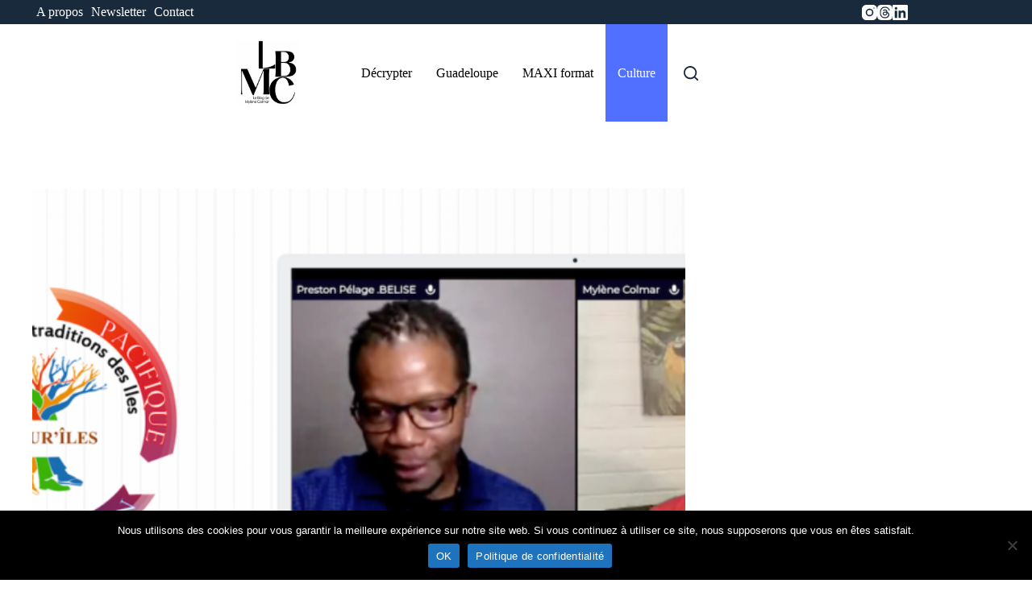

--- FILE ---
content_type: text/html; charset=UTF-8
request_url: https://mylenecolmar.com/emission-quandlesilesserencontrent-de-culturiles-focus-sur-mon-parcours-mes-projets-et-ambitions/
body_size: 22903
content:
<!doctype html>
<html lang="fr-FR">
<head>
	
	<meta charset="UTF-8">
	<meta name="viewport" content="width=device-width, initial-scale=1, maximum-scale=5, viewport-fit=cover">
	<link rel="profile" href="https://gmpg.org/xfn/11">

	<meta name='robots' content='index, follow, max-image-preview:large, max-snippet:-1, max-video-preview:-1' />

	<!-- This site is optimized with the Yoast SEO plugin v26.8 - https://yoast.com/product/yoast-seo-wordpress/ -->
	<title>Emission #QuandLesÎlesSeRencontrent de Cultur’îles : focus sur mon parcours, mes projets et ambitions</title>
	<meta name="description" content="Preston Pélage Belise de Cultur&#039;îles m’a invitée à participer à son émission #QuandLesÎlesSeRencontrent, qui met en lumière les parcours de personnalités très diversifiées. Merci à lui !" />
	<link rel="canonical" href="https://mylenecolmar.com/emission-quandlesilesserencontrent-de-culturiles-focus-sur-mon-parcours-mes-projets-et-ambitions/" />
	<meta property="og:locale" content="fr_FR" />
	<meta property="og:type" content="article" />
	<meta property="og:title" content="Emission #QuandLesÎlesSeRencontrent de Cultur’îles : focus sur mon parcours, mes projets et ambitions" />
	<meta property="og:description" content="Preston Pélage Belise de Cultur&#039;îles m’a invitée à participer à son émission #QuandLesÎlesSeRencontrent, qui met en lumière les parcours de personnalités très diversifiées. Merci à lui !" />
	<meta property="og:url" content="https://mylenecolmar.com/emission-quandlesilesserencontrent-de-culturiles-focus-sur-mon-parcours-mes-projets-et-ambitions/" />
	<meta property="og:site_name" content="Le blog de Mylène Colmar" />
	<meta property="article:publisher" content="https://www.facebook.com/blogdemylenecolmar/" />
	<meta property="article:published_time" content="2022-11-16T11:54:50+00:00" />
	<meta property="article:modified_time" content="2025-12-18T23:01:21+00:00" />
	<meta property="og:image" content="https://mylenecolmar.com/wp-content/uploads/2022/11/culturiles-emission-couv.png" />
	<meta property="og:image:width" content="1280" />
	<meta property="og:image:height" content="720" />
	<meta property="og:image:type" content="image/png" />
	<meta name="author" content="Mylène Colmar" />
	<meta name="twitter:label1" content="Écrit par" />
	<meta name="twitter:data1" content="Mylène Colmar" />
	<meta name="twitter:label2" content="Durée de lecture estimée" />
	<meta name="twitter:data2" content="3 minutes" />
	<script type="application/ld+json" class="yoast-schema-graph">{"@context":"https://schema.org","@graph":[{"@type":"Article","@id":"https://mylenecolmar.com/emission-quandlesilesserencontrent-de-culturiles-focus-sur-mon-parcours-mes-projets-et-ambitions/#article","isPartOf":{"@id":"https://mylenecolmar.com/emission-quandlesilesserencontrent-de-culturiles-focus-sur-mon-parcours-mes-projets-et-ambitions/"},"author":{"name":"Mylène Colmar","@id":"https://mylenecolmar.com/#/schema/person/82a19596ec1214acec9e421ddecbc59c"},"headline":"Emission #QuandLesÎlesSeRencontrent de Cultur’îles : focus sur mon parcours, mes projets et ambitions","datePublished":"2022-11-16T11:54:50+00:00","dateModified":"2025-12-18T23:01:21+00:00","mainEntityOfPage":{"@id":"https://mylenecolmar.com/emission-quandlesilesserencontrent-de-culturiles-focus-sur-mon-parcours-mes-projets-et-ambitions/"},"wordCount":573,"commentCount":0,"publisher":{"@id":"https://mylenecolmar.com/#organization"},"image":{"@id":"https://mylenecolmar.com/emission-quandlesilesserencontrent-de-culturiles-focus-sur-mon-parcours-mes-projets-et-ambitions/#primaryimage"},"thumbnailUrl":"https://mylenecolmar.com/wp-content/uploads/2022/11/culturiles-emission-couv.png","keywords":["#QuandLesÎlesSeRencontrent","Caraibe","caribbean","Cultur’Îles","émission","Guadeloupe","interview","Preston Pélage Belise"],"articleSection":["Culture"],"inLanguage":"fr-FR"},{"@type":"WebPage","@id":"https://mylenecolmar.com/emission-quandlesilesserencontrent-de-culturiles-focus-sur-mon-parcours-mes-projets-et-ambitions/","url":"https://mylenecolmar.com/emission-quandlesilesserencontrent-de-culturiles-focus-sur-mon-parcours-mes-projets-et-ambitions/","name":"Emission #QuandLesÎlesSeRencontrent de Cultur’îles : focus sur mon parcours, mes projets et ambitions","isPartOf":{"@id":"https://mylenecolmar.com/#website"},"primaryImageOfPage":{"@id":"https://mylenecolmar.com/emission-quandlesilesserencontrent-de-culturiles-focus-sur-mon-parcours-mes-projets-et-ambitions/#primaryimage"},"image":{"@id":"https://mylenecolmar.com/emission-quandlesilesserencontrent-de-culturiles-focus-sur-mon-parcours-mes-projets-et-ambitions/#primaryimage"},"thumbnailUrl":"https://mylenecolmar.com/wp-content/uploads/2022/11/culturiles-emission-couv.png","datePublished":"2022-11-16T11:54:50+00:00","dateModified":"2025-12-18T23:01:21+00:00","description":"Preston Pélage Belise de Cultur'îles m’a invitée à participer à son émission #QuandLesÎlesSeRencontrent, qui met en lumière les parcours de personnalités très diversifiées. Merci à lui !","breadcrumb":{"@id":"https://mylenecolmar.com/emission-quandlesilesserencontrent-de-culturiles-focus-sur-mon-parcours-mes-projets-et-ambitions/#breadcrumb"},"inLanguage":"fr-FR","potentialAction":[{"@type":"ReadAction","target":["https://mylenecolmar.com/emission-quandlesilesserencontrent-de-culturiles-focus-sur-mon-parcours-mes-projets-et-ambitions/"]}]},{"@type":"ImageObject","inLanguage":"fr-FR","@id":"https://mylenecolmar.com/emission-quandlesilesserencontrent-de-culturiles-focus-sur-mon-parcours-mes-projets-et-ambitions/#primaryimage","url":"https://mylenecolmar.com/wp-content/uploads/2022/11/culturiles-emission-couv.png","contentUrl":"https://mylenecolmar.com/wp-content/uploads/2022/11/culturiles-emission-couv.png","width":1280,"height":720},{"@type":"BreadcrumbList","@id":"https://mylenecolmar.com/emission-quandlesilesserencontrent-de-culturiles-focus-sur-mon-parcours-mes-projets-et-ambitions/#breadcrumb","itemListElement":[{"@type":"ListItem","position":1,"name":"Accueil","item":"https://mylenecolmar.com/"},{"@type":"ListItem","position":2,"name":"Blog","item":"https://mylenecolmar.com/blog/"},{"@type":"ListItem","position":3,"name":"Emission #QuandLesÎlesSeRencontrent de Cultur’îles : focus sur mon parcours, mes projets et ambitions"}]},{"@type":"WebSite","@id":"https://mylenecolmar.com/#website","url":"https://mylenecolmar.com/","name":"Le blog de Mylène Colmar","description":"Parlons de la Grande Caraibe","publisher":{"@id":"https://mylenecolmar.com/#organization"},"potentialAction":[{"@type":"SearchAction","target":{"@type":"EntryPoint","urlTemplate":"https://mylenecolmar.com/?s={search_term_string}"},"query-input":{"@type":"PropertyValueSpecification","valueRequired":true,"valueName":"search_term_string"}}],"inLanguage":"fr-FR"},{"@type":"Organization","@id":"https://mylenecolmar.com/#organization","name":"Le blog de Mylène Colmar","url":"https://mylenecolmar.com/","logo":{"@type":"ImageObject","inLanguage":"fr-FR","@id":"https://mylenecolmar.com/#/schema/logo/image/","url":"https://mylenecolmar.com/wp-content/uploads/2023/11/cropped-cropped-new-logo-lbmc-maj-1-1.png","contentUrl":"https://mylenecolmar.com/wp-content/uploads/2023/11/cropped-cropped-new-logo-lbmc-maj-1-1.png","width":750,"height":750,"caption":"Le blog de Mylène Colmar"},"image":{"@id":"https://mylenecolmar.com/#/schema/logo/image/"},"sameAs":["https://www.facebook.com/blogdemylenecolmar/","https://x.com/Mycho","https://www.threads.com/@mycho971","https://www.linkedin.com/in/mylne-colmar-5285343b/"]},{"@type":"Person","@id":"https://mylenecolmar.com/#/schema/person/82a19596ec1214acec9e421ddecbc59c","name":"Mylène Colmar","image":{"@type":"ImageObject","inLanguage":"fr-FR","@id":"https://mylenecolmar.com/#/schema/person/image/","url":"https://secure.gravatar.com/avatar/fc0ba1060cf58f94de0292589ec187485b9c98dd7508200e2a48f903594b6387?s=96&r=g","contentUrl":"https://secure.gravatar.com/avatar/fc0ba1060cf58f94de0292589ec187485b9c98dd7508200e2a48f903594b6387?s=96&r=g","caption":"Mylène Colmar"},"description":"Journaliste, consultante éditoriale et éditrice en Guadeloupe. Caribbean blogger depuis 2007.","sameAs":["www.instagram.com/mycho971","https://www.linkedin.com/in/mylne-colmar-5285343b/"]}]}</script>
	<!-- / Yoast SEO plugin. -->


<link rel='dns-prefetch' href='//www.googletagmanager.com' />
<link rel='dns-prefetch' href='//pagead2.googlesyndication.com' />
<link rel="alternate" type="application/rss+xml" title="Le blog de Mylène Colmar &raquo; Flux" href="https://mylenecolmar.com/feed/" />
<link rel="alternate" title="oEmbed (JSON)" type="application/json+oembed" href="https://mylenecolmar.com/wp-json/oembed/1.0/embed?url=https%3A%2F%2Fmylenecolmar.com%2Femission-quandlesilesserencontrent-de-culturiles-focus-sur-mon-parcours-mes-projets-et-ambitions%2F" />
<link rel="alternate" title="oEmbed (XML)" type="text/xml+oembed" href="https://mylenecolmar.com/wp-json/oembed/1.0/embed?url=https%3A%2F%2Fmylenecolmar.com%2Femission-quandlesilesserencontrent-de-culturiles-focus-sur-mon-parcours-mes-projets-et-ambitions%2F&#038;format=xml" />
<style id='wp-img-auto-sizes-contain-inline-css'>
img:is([sizes=auto i],[sizes^="auto," i]){contain-intrinsic-size:3000px 1500px}
/*# sourceURL=wp-img-auto-sizes-contain-inline-css */
</style>
<link rel='stylesheet' id='blocksy-dynamic-global-css' href='https://mylenecolmar.com/wp-content/uploads/blocksy/css/global.css?ver=04622' media='all' />
<link rel='stylesheet' id='wp-block-library-css' href='https://mylenecolmar.com/wp-content/plugins/gutenberg/build/styles/block-library/style.min.css?ver=22.4.2' media='all' />
<link rel='stylesheet' id='cookie-notice-front-css' href='https://mylenecolmar.com/wp-content/plugins/cookie-notice/css/front.min.css?ver=2.5.11' media='all' />
<style id='global-styles-inline-css'>
:root{--wp--preset--aspect-ratio--square: 1;--wp--preset--aspect-ratio--4-3: 4/3;--wp--preset--aspect-ratio--3-4: 3/4;--wp--preset--aspect-ratio--3-2: 3/2;--wp--preset--aspect-ratio--2-3: 2/3;--wp--preset--aspect-ratio--16-9: 16/9;--wp--preset--aspect-ratio--9-16: 9/16;--wp--preset--color--black: #000000;--wp--preset--color--cyan-bluish-gray: #abb8c3;--wp--preset--color--white: #ffffff;--wp--preset--color--pale-pink: #f78da7;--wp--preset--color--vivid-red: #cf2e2e;--wp--preset--color--luminous-vivid-orange: #ff6900;--wp--preset--color--luminous-vivid-amber: #fcb900;--wp--preset--color--light-green-cyan: #7bdcb5;--wp--preset--color--vivid-green-cyan: #00d084;--wp--preset--color--pale-cyan-blue: #8ed1fc;--wp--preset--color--vivid-cyan-blue: #0693e3;--wp--preset--color--vivid-purple: #9b51e0;--wp--preset--color--palette-color-1: var(--theme-palette-color-1, #5170ff);--wp--preset--color--palette-color-2: var(--theme-palette-color-2, #5170ff);--wp--preset--color--palette-color-3: var(--theme-palette-color-3, #3A4F66);--wp--preset--color--palette-color-4: var(--theme-palette-color-4, #192a3d);--wp--preset--color--palette-color-5: var(--theme-palette-color-5, #e1e8ed);--wp--preset--color--palette-color-6: var(--theme-palette-color-6, #f2f5f7);--wp--preset--color--palette-color-7: var(--theme-palette-color-7, #FAFBFC);--wp--preset--color--palette-color-8: var(--theme-palette-color-8, #ffffff);--wp--preset--gradient--vivid-cyan-blue-to-vivid-purple: linear-gradient(135deg,rgb(6,147,227) 0%,rgb(155,81,224) 100%);--wp--preset--gradient--light-green-cyan-to-vivid-green-cyan: linear-gradient(135deg,rgb(122,220,180) 0%,rgb(0,208,130) 100%);--wp--preset--gradient--luminous-vivid-amber-to-luminous-vivid-orange: linear-gradient(135deg,rgb(252,185,0) 0%,rgb(255,105,0) 100%);--wp--preset--gradient--luminous-vivid-orange-to-vivid-red: linear-gradient(135deg,rgb(255,105,0) 0%,rgb(207,46,46) 100%);--wp--preset--gradient--very-light-gray-to-cyan-bluish-gray: linear-gradient(135deg,rgb(238,238,238) 0%,rgb(169,184,195) 100%);--wp--preset--gradient--cool-to-warm-spectrum: linear-gradient(135deg,rgb(74,234,220) 0%,rgb(151,120,209) 20%,rgb(207,42,186) 40%,rgb(238,44,130) 60%,rgb(251,105,98) 80%,rgb(254,248,76) 100%);--wp--preset--gradient--blush-light-purple: linear-gradient(135deg,rgb(255,206,236) 0%,rgb(152,150,240) 100%);--wp--preset--gradient--blush-bordeaux: linear-gradient(135deg,rgb(254,205,165) 0%,rgb(254,45,45) 50%,rgb(107,0,62) 100%);--wp--preset--gradient--luminous-dusk: linear-gradient(135deg,rgb(255,203,112) 0%,rgb(199,81,192) 50%,rgb(65,88,208) 100%);--wp--preset--gradient--pale-ocean: linear-gradient(135deg,rgb(255,245,203) 0%,rgb(182,227,212) 50%,rgb(51,167,181) 100%);--wp--preset--gradient--electric-grass: linear-gradient(135deg,rgb(202,248,128) 0%,rgb(113,206,126) 100%);--wp--preset--gradient--midnight: linear-gradient(135deg,rgb(2,3,129) 0%,rgb(40,116,252) 100%);--wp--preset--gradient--juicy-peach: linear-gradient(to right, #ffecd2 0%, #fcb69f 100%);--wp--preset--gradient--young-passion: linear-gradient(to right, #ff8177 0%, #ff867a 0%, #ff8c7f 21%, #f99185 52%, #cf556c 78%, #b12a5b 100%);--wp--preset--gradient--true-sunset: linear-gradient(to right, #fa709a 0%, #fee140 100%);--wp--preset--gradient--morpheus-den: linear-gradient(to top, #30cfd0 0%, #330867 100%);--wp--preset--gradient--plum-plate: linear-gradient(135deg, #667eea 0%, #764ba2 100%);--wp--preset--gradient--aqua-splash: linear-gradient(15deg, #13547a 0%, #80d0c7 100%);--wp--preset--gradient--love-kiss: linear-gradient(to top, #ff0844 0%, #ffb199 100%);--wp--preset--gradient--new-retrowave: linear-gradient(to top, #3b41c5 0%, #a981bb 49%, #ffc8a9 100%);--wp--preset--gradient--plum-bath: linear-gradient(to top, #cc208e 0%, #6713d2 100%);--wp--preset--gradient--high-flight: linear-gradient(to right, #0acffe 0%, #495aff 100%);--wp--preset--gradient--teen-party: linear-gradient(-225deg, #FF057C 0%, #8D0B93 50%, #321575 100%);--wp--preset--gradient--fabled-sunset: linear-gradient(-225deg, #231557 0%, #44107A 29%, #FF1361 67%, #FFF800 100%);--wp--preset--gradient--arielle-smile: radial-gradient(circle 248px at center, #16d9e3 0%, #30c7ec 47%, #46aef7 100%);--wp--preset--gradient--itmeo-branding: linear-gradient(180deg, #2af598 0%, #009efd 100%);--wp--preset--gradient--deep-blue: linear-gradient(to right, #6a11cb 0%, #2575fc 100%);--wp--preset--gradient--strong-bliss: linear-gradient(to right, #f78ca0 0%, #f9748f 19%, #fd868c 60%, #fe9a8b 100%);--wp--preset--gradient--sweet-period: linear-gradient(to top, #3f51b1 0%, #5a55ae 13%, #7b5fac 25%, #8f6aae 38%, #a86aa4 50%, #cc6b8e 62%, #f18271 75%, #f3a469 87%, #f7c978 100%);--wp--preset--gradient--purple-division: linear-gradient(to top, #7028e4 0%, #e5b2ca 100%);--wp--preset--gradient--cold-evening: linear-gradient(to top, #0c3483 0%, #a2b6df 100%, #6b8cce 100%, #a2b6df 100%);--wp--preset--gradient--mountain-rock: linear-gradient(to right, #868f96 0%, #596164 100%);--wp--preset--gradient--desert-hump: linear-gradient(to top, #c79081 0%, #dfa579 100%);--wp--preset--gradient--ethernal-constance: linear-gradient(to top, #09203f 0%, #537895 100%);--wp--preset--gradient--happy-memories: linear-gradient(-60deg, #ff5858 0%, #f09819 100%);--wp--preset--gradient--grown-early: linear-gradient(to top, #0ba360 0%, #3cba92 100%);--wp--preset--gradient--morning-salad: linear-gradient(-225deg, #B7F8DB 0%, #50A7C2 100%);--wp--preset--gradient--night-call: linear-gradient(-225deg, #AC32E4 0%, #7918F2 48%, #4801FF 100%);--wp--preset--gradient--mind-crawl: linear-gradient(-225deg, #473B7B 0%, #3584A7 51%, #30D2BE 100%);--wp--preset--gradient--angel-care: linear-gradient(-225deg, #FFE29F 0%, #FFA99F 48%, #FF719A 100%);--wp--preset--gradient--juicy-cake: linear-gradient(to top, #e14fad 0%, #f9d423 100%);--wp--preset--gradient--rich-metal: linear-gradient(to right, #d7d2cc 0%, #304352 100%);--wp--preset--gradient--mole-hall: linear-gradient(-20deg, #616161 0%, #9bc5c3 100%);--wp--preset--gradient--cloudy-knoxville: linear-gradient(120deg, #fdfbfb 0%, #ebedee 100%);--wp--preset--gradient--soft-grass: linear-gradient(to top, #c1dfc4 0%, #deecdd 100%);--wp--preset--gradient--saint-petersburg: linear-gradient(135deg, #f5f7fa 0%, #c3cfe2 100%);--wp--preset--gradient--everlasting-sky: linear-gradient(135deg, #fdfcfb 0%, #e2d1c3 100%);--wp--preset--gradient--kind-steel: linear-gradient(-20deg, #e9defa 0%, #fbfcdb 100%);--wp--preset--gradient--over-sun: linear-gradient(60deg, #abecd6 0%, #fbed96 100%);--wp--preset--gradient--premium-white: linear-gradient(to top, #d5d4d0 0%, #d5d4d0 1%, #eeeeec 31%, #efeeec 75%, #e9e9e7 100%);--wp--preset--gradient--clean-mirror: linear-gradient(45deg, #93a5cf 0%, #e4efe9 100%);--wp--preset--gradient--wild-apple: linear-gradient(to top, #d299c2 0%, #fef9d7 100%);--wp--preset--gradient--snow-again: linear-gradient(to top, #e6e9f0 0%, #eef1f5 100%);--wp--preset--gradient--confident-cloud: linear-gradient(to top, #dad4ec 0%, #dad4ec 1%, #f3e7e9 100%);--wp--preset--gradient--glass-water: linear-gradient(to top, #dfe9f3 0%, white 100%);--wp--preset--gradient--perfect-white: linear-gradient(-225deg, #E3FDF5 0%, #FFE6FA 100%);--wp--preset--font-size--small: 13px;--wp--preset--font-size--medium: 20px;--wp--preset--font-size--large: clamp(22px, 1.375rem + ((1vw - 3.2px) * 0.625), 30px);--wp--preset--font-size--x-large: clamp(30px, 1.875rem + ((1vw - 3.2px) * 1.563), 50px);--wp--preset--font-size--xx-large: clamp(45px, 2.813rem + ((1vw - 3.2px) * 2.734), 80px);--wp--preset--spacing--20: 0.44rem;--wp--preset--spacing--30: 0.67rem;--wp--preset--spacing--40: 1rem;--wp--preset--spacing--50: 1.5rem;--wp--preset--spacing--60: 2.25rem;--wp--preset--spacing--70: 3.38rem;--wp--preset--spacing--80: 5.06rem;--wp--preset--shadow--natural: 6px 6px 9px rgba(0, 0, 0, 0.2);--wp--preset--shadow--deep: 12px 12px 50px rgba(0, 0, 0, 0.4);--wp--preset--shadow--sharp: 6px 6px 0px rgba(0, 0, 0, 0.2);--wp--preset--shadow--outlined: 6px 6px 0px -3px rgb(255, 255, 255), 6px 6px rgb(0, 0, 0);--wp--preset--shadow--crisp: 6px 6px 0px rgb(0, 0, 0);}:root { --wp--style--global--content-size: var(--theme-block-max-width);--wp--style--global--wide-size: var(--theme-block-wide-max-width); }:where(body) { margin: 0; }.wp-site-blocks > .alignleft { float: left; margin-right: 2em; }.wp-site-blocks > .alignright { float: right; margin-left: 2em; }.wp-site-blocks > .aligncenter { justify-content: center; margin-left: auto; margin-right: auto; }:where(.wp-site-blocks) > * { margin-block-start: var(--theme-content-spacing); margin-block-end: 0; }:where(.wp-site-blocks) > :first-child { margin-block-start: 0; }:where(.wp-site-blocks) > :last-child { margin-block-end: 0; }:root { --wp--style--block-gap: var(--theme-content-spacing); }:root :where(.is-layout-flow) > :first-child{margin-block-start: 0;}:root :where(.is-layout-flow) > :last-child{margin-block-end: 0;}:root :where(.is-layout-flow) > *{margin-block-start: var(--theme-content-spacing);margin-block-end: 0;}:root :where(.is-layout-constrained) > :first-child{margin-block-start: 0;}:root :where(.is-layout-constrained) > :last-child{margin-block-end: 0;}:root :where(.is-layout-constrained) > *{margin-block-start: var(--theme-content-spacing);margin-block-end: 0;}:root :where(.is-layout-flex){gap: var(--theme-content-spacing);}:root :where(.is-layout-grid){gap: var(--theme-content-spacing);}.is-layout-flow > .alignleft{float: left;margin-inline-start: 0;margin-inline-end: 2em;}.is-layout-flow > .alignright{float: right;margin-inline-start: 2em;margin-inline-end: 0;}.is-layout-flow > .aligncenter{margin-left: auto !important;margin-right: auto !important;}.is-layout-constrained > .alignleft{float: left;margin-inline-start: 0;margin-inline-end: 2em;}.is-layout-constrained > .alignright{float: right;margin-inline-start: 2em;margin-inline-end: 0;}.is-layout-constrained > .aligncenter{margin-left: auto !important;margin-right: auto !important;}.is-layout-constrained > :where(:not(.alignleft):not(.alignright):not(.alignfull)){max-width: var(--wp--style--global--content-size);margin-left: auto !important;margin-right: auto !important;}.is-layout-constrained > .alignwide{max-width: var(--wp--style--global--wide-size);}body .is-layout-flex{display: flex;}.is-layout-flex{flex-wrap: wrap;align-items: center;}.is-layout-flex > :is(*, div){margin: 0;}body .is-layout-grid{display: grid;}.is-layout-grid > :is(*, div){margin: 0;}body{padding-top: 0px;padding-right: 0px;padding-bottom: 0px;padding-left: 0px;}:root :where(.wp-element-button, .wp-block-button__link){font-style: inherit;font-weight: inherit;letter-spacing: inherit;text-transform: inherit;}.has-black-color{color: var(--wp--preset--color--black) !important;}.has-cyan-bluish-gray-color{color: var(--wp--preset--color--cyan-bluish-gray) !important;}.has-white-color{color: var(--wp--preset--color--white) !important;}.has-pale-pink-color{color: var(--wp--preset--color--pale-pink) !important;}.has-vivid-red-color{color: var(--wp--preset--color--vivid-red) !important;}.has-luminous-vivid-orange-color{color: var(--wp--preset--color--luminous-vivid-orange) !important;}.has-luminous-vivid-amber-color{color: var(--wp--preset--color--luminous-vivid-amber) !important;}.has-light-green-cyan-color{color: var(--wp--preset--color--light-green-cyan) !important;}.has-vivid-green-cyan-color{color: var(--wp--preset--color--vivid-green-cyan) !important;}.has-pale-cyan-blue-color{color: var(--wp--preset--color--pale-cyan-blue) !important;}.has-vivid-cyan-blue-color{color: var(--wp--preset--color--vivid-cyan-blue) !important;}.has-vivid-purple-color{color: var(--wp--preset--color--vivid-purple) !important;}.has-palette-color-1-color{color: var(--wp--preset--color--palette-color-1) !important;}.has-palette-color-2-color{color: var(--wp--preset--color--palette-color-2) !important;}.has-palette-color-3-color{color: var(--wp--preset--color--palette-color-3) !important;}.has-palette-color-4-color{color: var(--wp--preset--color--palette-color-4) !important;}.has-palette-color-5-color{color: var(--wp--preset--color--palette-color-5) !important;}.has-palette-color-6-color{color: var(--wp--preset--color--palette-color-6) !important;}.has-palette-color-7-color{color: var(--wp--preset--color--palette-color-7) !important;}.has-palette-color-8-color{color: var(--wp--preset--color--palette-color-8) !important;}.has-black-background-color{background-color: var(--wp--preset--color--black) !important;}.has-cyan-bluish-gray-background-color{background-color: var(--wp--preset--color--cyan-bluish-gray) !important;}.has-white-background-color{background-color: var(--wp--preset--color--white) !important;}.has-pale-pink-background-color{background-color: var(--wp--preset--color--pale-pink) !important;}.has-vivid-red-background-color{background-color: var(--wp--preset--color--vivid-red) !important;}.has-luminous-vivid-orange-background-color{background-color: var(--wp--preset--color--luminous-vivid-orange) !important;}.has-luminous-vivid-amber-background-color{background-color: var(--wp--preset--color--luminous-vivid-amber) !important;}.has-light-green-cyan-background-color{background-color: var(--wp--preset--color--light-green-cyan) !important;}.has-vivid-green-cyan-background-color{background-color: var(--wp--preset--color--vivid-green-cyan) !important;}.has-pale-cyan-blue-background-color{background-color: var(--wp--preset--color--pale-cyan-blue) !important;}.has-vivid-cyan-blue-background-color{background-color: var(--wp--preset--color--vivid-cyan-blue) !important;}.has-vivid-purple-background-color{background-color: var(--wp--preset--color--vivid-purple) !important;}.has-palette-color-1-background-color{background-color: var(--wp--preset--color--palette-color-1) !important;}.has-palette-color-2-background-color{background-color: var(--wp--preset--color--palette-color-2) !important;}.has-palette-color-3-background-color{background-color: var(--wp--preset--color--palette-color-3) !important;}.has-palette-color-4-background-color{background-color: var(--wp--preset--color--palette-color-4) !important;}.has-palette-color-5-background-color{background-color: var(--wp--preset--color--palette-color-5) !important;}.has-palette-color-6-background-color{background-color: var(--wp--preset--color--palette-color-6) !important;}.has-palette-color-7-background-color{background-color: var(--wp--preset--color--palette-color-7) !important;}.has-palette-color-8-background-color{background-color: var(--wp--preset--color--palette-color-8) !important;}.has-black-border-color{border-color: var(--wp--preset--color--black) !important;}.has-cyan-bluish-gray-border-color{border-color: var(--wp--preset--color--cyan-bluish-gray) !important;}.has-white-border-color{border-color: var(--wp--preset--color--white) !important;}.has-pale-pink-border-color{border-color: var(--wp--preset--color--pale-pink) !important;}.has-vivid-red-border-color{border-color: var(--wp--preset--color--vivid-red) !important;}.has-luminous-vivid-orange-border-color{border-color: var(--wp--preset--color--luminous-vivid-orange) !important;}.has-luminous-vivid-amber-border-color{border-color: var(--wp--preset--color--luminous-vivid-amber) !important;}.has-light-green-cyan-border-color{border-color: var(--wp--preset--color--light-green-cyan) !important;}.has-vivid-green-cyan-border-color{border-color: var(--wp--preset--color--vivid-green-cyan) !important;}.has-pale-cyan-blue-border-color{border-color: var(--wp--preset--color--pale-cyan-blue) !important;}.has-vivid-cyan-blue-border-color{border-color: var(--wp--preset--color--vivid-cyan-blue) !important;}.has-vivid-purple-border-color{border-color: var(--wp--preset--color--vivid-purple) !important;}.has-palette-color-1-border-color{border-color: var(--wp--preset--color--palette-color-1) !important;}.has-palette-color-2-border-color{border-color: var(--wp--preset--color--palette-color-2) !important;}.has-palette-color-3-border-color{border-color: var(--wp--preset--color--palette-color-3) !important;}.has-palette-color-4-border-color{border-color: var(--wp--preset--color--palette-color-4) !important;}.has-palette-color-5-border-color{border-color: var(--wp--preset--color--palette-color-5) !important;}.has-palette-color-6-border-color{border-color: var(--wp--preset--color--palette-color-6) !important;}.has-palette-color-7-border-color{border-color: var(--wp--preset--color--palette-color-7) !important;}.has-palette-color-8-border-color{border-color: var(--wp--preset--color--palette-color-8) !important;}.has-vivid-cyan-blue-to-vivid-purple-gradient-background{background: var(--wp--preset--gradient--vivid-cyan-blue-to-vivid-purple) !important;}.has-light-green-cyan-to-vivid-green-cyan-gradient-background{background: var(--wp--preset--gradient--light-green-cyan-to-vivid-green-cyan) !important;}.has-luminous-vivid-amber-to-luminous-vivid-orange-gradient-background{background: var(--wp--preset--gradient--luminous-vivid-amber-to-luminous-vivid-orange) !important;}.has-luminous-vivid-orange-to-vivid-red-gradient-background{background: var(--wp--preset--gradient--luminous-vivid-orange-to-vivid-red) !important;}.has-very-light-gray-to-cyan-bluish-gray-gradient-background{background: var(--wp--preset--gradient--very-light-gray-to-cyan-bluish-gray) !important;}.has-cool-to-warm-spectrum-gradient-background{background: var(--wp--preset--gradient--cool-to-warm-spectrum) !important;}.has-blush-light-purple-gradient-background{background: var(--wp--preset--gradient--blush-light-purple) !important;}.has-blush-bordeaux-gradient-background{background: var(--wp--preset--gradient--blush-bordeaux) !important;}.has-luminous-dusk-gradient-background{background: var(--wp--preset--gradient--luminous-dusk) !important;}.has-pale-ocean-gradient-background{background: var(--wp--preset--gradient--pale-ocean) !important;}.has-electric-grass-gradient-background{background: var(--wp--preset--gradient--electric-grass) !important;}.has-midnight-gradient-background{background: var(--wp--preset--gradient--midnight) !important;}.has-juicy-peach-gradient-background{background: var(--wp--preset--gradient--juicy-peach) !important;}.has-young-passion-gradient-background{background: var(--wp--preset--gradient--young-passion) !important;}.has-true-sunset-gradient-background{background: var(--wp--preset--gradient--true-sunset) !important;}.has-morpheus-den-gradient-background{background: var(--wp--preset--gradient--morpheus-den) !important;}.has-plum-plate-gradient-background{background: var(--wp--preset--gradient--plum-plate) !important;}.has-aqua-splash-gradient-background{background: var(--wp--preset--gradient--aqua-splash) !important;}.has-love-kiss-gradient-background{background: var(--wp--preset--gradient--love-kiss) !important;}.has-new-retrowave-gradient-background{background: var(--wp--preset--gradient--new-retrowave) !important;}.has-plum-bath-gradient-background{background: var(--wp--preset--gradient--plum-bath) !important;}.has-high-flight-gradient-background{background: var(--wp--preset--gradient--high-flight) !important;}.has-teen-party-gradient-background{background: var(--wp--preset--gradient--teen-party) !important;}.has-fabled-sunset-gradient-background{background: var(--wp--preset--gradient--fabled-sunset) !important;}.has-arielle-smile-gradient-background{background: var(--wp--preset--gradient--arielle-smile) !important;}.has-itmeo-branding-gradient-background{background: var(--wp--preset--gradient--itmeo-branding) !important;}.has-deep-blue-gradient-background{background: var(--wp--preset--gradient--deep-blue) !important;}.has-strong-bliss-gradient-background{background: var(--wp--preset--gradient--strong-bliss) !important;}.has-sweet-period-gradient-background{background: var(--wp--preset--gradient--sweet-period) !important;}.has-purple-division-gradient-background{background: var(--wp--preset--gradient--purple-division) !important;}.has-cold-evening-gradient-background{background: var(--wp--preset--gradient--cold-evening) !important;}.has-mountain-rock-gradient-background{background: var(--wp--preset--gradient--mountain-rock) !important;}.has-desert-hump-gradient-background{background: var(--wp--preset--gradient--desert-hump) !important;}.has-ethernal-constance-gradient-background{background: var(--wp--preset--gradient--ethernal-constance) !important;}.has-happy-memories-gradient-background{background: var(--wp--preset--gradient--happy-memories) !important;}.has-grown-early-gradient-background{background: var(--wp--preset--gradient--grown-early) !important;}.has-morning-salad-gradient-background{background: var(--wp--preset--gradient--morning-salad) !important;}.has-night-call-gradient-background{background: var(--wp--preset--gradient--night-call) !important;}.has-mind-crawl-gradient-background{background: var(--wp--preset--gradient--mind-crawl) !important;}.has-angel-care-gradient-background{background: var(--wp--preset--gradient--angel-care) !important;}.has-juicy-cake-gradient-background{background: var(--wp--preset--gradient--juicy-cake) !important;}.has-rich-metal-gradient-background{background: var(--wp--preset--gradient--rich-metal) !important;}.has-mole-hall-gradient-background{background: var(--wp--preset--gradient--mole-hall) !important;}.has-cloudy-knoxville-gradient-background{background: var(--wp--preset--gradient--cloudy-knoxville) !important;}.has-soft-grass-gradient-background{background: var(--wp--preset--gradient--soft-grass) !important;}.has-saint-petersburg-gradient-background{background: var(--wp--preset--gradient--saint-petersburg) !important;}.has-everlasting-sky-gradient-background{background: var(--wp--preset--gradient--everlasting-sky) !important;}.has-kind-steel-gradient-background{background: var(--wp--preset--gradient--kind-steel) !important;}.has-over-sun-gradient-background{background: var(--wp--preset--gradient--over-sun) !important;}.has-premium-white-gradient-background{background: var(--wp--preset--gradient--premium-white) !important;}.has-clean-mirror-gradient-background{background: var(--wp--preset--gradient--clean-mirror) !important;}.has-wild-apple-gradient-background{background: var(--wp--preset--gradient--wild-apple) !important;}.has-snow-again-gradient-background{background: var(--wp--preset--gradient--snow-again) !important;}.has-confident-cloud-gradient-background{background: var(--wp--preset--gradient--confident-cloud) !important;}.has-glass-water-gradient-background{background: var(--wp--preset--gradient--glass-water) !important;}.has-perfect-white-gradient-background{background: var(--wp--preset--gradient--perfect-white) !important;}.has-small-font-size{font-size: var(--wp--preset--font-size--small) !important;}.has-medium-font-size{font-size: var(--wp--preset--font-size--medium) !important;}.has-large-font-size{font-size: var(--wp--preset--font-size--large) !important;}.has-x-large-font-size{font-size: var(--wp--preset--font-size--x-large) !important;}.has-xx-large-font-size{font-size: var(--wp--preset--font-size--xx-large) !important;}
:root :where(.wp-block-pullquote){font-size: clamp(0.984em, 0.984rem + ((1vw - 0.2em) * 0.645), 1.5em);line-height: 1.6;}
/*# sourceURL=global-styles-inline-css */
</style>
<link rel='stylesheet' id='mc4wp-form-themes-css' href='https://mylenecolmar.com/wp-content/plugins/mailchimp-for-wp/assets/css/form-themes.css?ver=4.11.1' media='all' />
<link rel='stylesheet' id='parent-style-css' href='https://mylenecolmar.com/wp-content/themes/blocksy/style.css?ver=9b900f9d199f7f4b5d568792e9583d42' media='all' />
<link rel='stylesheet' id='ct-main-styles-css' href='https://mylenecolmar.com/wp-content/themes/blocksy/static/bundle/main.min.css?ver=2.1.25' media='all' />
<link rel='stylesheet' id='ct-page-title-styles-css' href='https://mylenecolmar.com/wp-content/themes/blocksy/static/bundle/page-title.min.css?ver=2.1.25' media='all' />
<link rel='stylesheet' id='ct-sidebar-styles-css' href='https://mylenecolmar.com/wp-content/themes/blocksy/static/bundle/sidebar.min.css?ver=2.1.25' media='all' />
<link rel='stylesheet' id='ct-author-box-styles-css' href='https://mylenecolmar.com/wp-content/themes/blocksy/static/bundle/author-box.min.css?ver=2.1.25' media='all' />
<link rel='stylesheet' id='ct-stackable-styles-css' href='https://mylenecolmar.com/wp-content/themes/blocksy/static/bundle/stackable.min.css?ver=2.1.25' media='all' />
<link rel='stylesheet' id='ct-wpforms-styles-css' href='https://mylenecolmar.com/wp-content/themes/blocksy/static/bundle/wpforms.min.css?ver=2.1.25' media='all' />
<link rel='stylesheet' id='ct-share-box-styles-css' href='https://mylenecolmar.com/wp-content/themes/blocksy/static/bundle/share-box.min.css?ver=2.1.25' media='all' />

		<!-- Global site tag (gtag.js) - Google Analytics v4 -->
		<script async src="https://www.googletagmanager.com/gtag/js?id=G-B264XBMFJY"></script>
		<script>
		window.dataLayer = window.dataLayer || [];
		function gtag(){dataLayer.push(arguments);}
		gtag('js', new Date());

		gtag('config', 'G-B264XBMFJY');

		</script>
		<!-- End Google Analytics v4 -->

		<script id="cookie-notice-front-js-before">
var cnArgs = {"ajaxUrl":"https:\/\/mylenecolmar.com\/wp-admin\/admin-ajax.php","nonce":"823aa62a4f","hideEffect":"fade","position":"bottom","onScroll":false,"onScrollOffset":100,"onClick":false,"cookieName":"cookie_notice_accepted","cookieTime":2592000,"cookieTimeRejected":2592000,"globalCookie":false,"redirection":false,"cache":false,"revokeCookies":false,"revokeCookiesOpt":"automatic"};

//# sourceURL=cookie-notice-front-js-before
</script>
<script src="https://mylenecolmar.com/wp-content/plugins/cookie-notice/js/front.min.js?ver=2.5.11" id="cookie-notice-front-js"></script>

<!-- Extrait de code de la balise Google (gtag.js) ajouté par Site Kit -->
<!-- Extrait Google Analytics ajouté par Site Kit -->
<script src="https://www.googletagmanager.com/gtag/js?id=G-B264XBMFJY" id="google_gtagjs-js" async></script>
<script id="google_gtagjs-js-after">
window.dataLayer = window.dataLayer || [];function gtag(){dataLayer.push(arguments);}
gtag("set","linker",{"domains":["mylenecolmar.com"]});
gtag("js", new Date());
gtag("set", "developer_id.dZTNiMT", true);
gtag("config", "G-B264XBMFJY", {"googlesitekit_post_type":"post","googlesitekit_post_categories":"Culture","googlesitekit_post_date":"20221116"});
 window._googlesitekit = window._googlesitekit || {}; window._googlesitekit.throttledEvents = []; window._googlesitekit.gtagEvent = (name, data) => { var key = JSON.stringify( { name, data } ); if ( !! window._googlesitekit.throttledEvents[ key ] ) { return; } window._googlesitekit.throttledEvents[ key ] = true; setTimeout( () => { delete window._googlesitekit.throttledEvents[ key ]; }, 5 ); gtag( "event", name, { ...data, event_source: "site-kit" } ); }; 
//# sourceURL=google_gtagjs-js-after
</script>
<link rel="https://api.w.org/" href="https://mylenecolmar.com/wp-json/" /><link rel="alternate" title="JSON" type="application/json" href="https://mylenecolmar.com/wp-json/wp/v2/posts/31852" /><link rel="EditURI" type="application/rsd+xml" title="RSD" href="https://mylenecolmar.com/xmlrpc.php?rsd" />
<meta name="generator" content="Site Kit by Google 1.171.0" /><noscript><link rel='stylesheet' href='https://mylenecolmar.com/wp-content/themes/blocksy/static/bundle/no-scripts.min.css' type='text/css'></noscript>

<!-- Balises Meta Google AdSense ajoutées par Site Kit -->
<meta name="google-adsense-platform-account" content="ca-host-pub-2644536267352236">
<meta name="google-adsense-platform-domain" content="sitekit.withgoogle.com">
<!-- Fin des balises Meta End Google AdSense ajoutées par Site Kit -->

<!-- Extrait Google AdSense ajouté par Site Kit -->
<script async src="https://pagead2.googlesyndication.com/pagead/js/adsbygoogle.js?client=ca-pub-2783388640447817&amp;host=ca-host-pub-2644536267352236" crossorigin="anonymous"></script>

<!-- End Google AdSense snippet added by Site Kit -->
<link rel="icon" href="https://mylenecolmar.com/wp-content/uploads/2023/11/cropped-cropped-cropped-new-logo-lbmc-maj-1-1-32x32.png" sizes="32x32" />
<link rel="icon" href="https://mylenecolmar.com/wp-content/uploads/2023/11/cropped-cropped-cropped-new-logo-lbmc-maj-1-1-192x192.png" sizes="192x192" />
<link rel="apple-touch-icon" href="https://mylenecolmar.com/wp-content/uploads/2023/11/cropped-cropped-cropped-new-logo-lbmc-maj-1-1-180x180.png" />
<meta name="msapplication-TileImage" content="https://mylenecolmar.com/wp-content/uploads/2023/11/cropped-cropped-cropped-new-logo-lbmc-maj-1-1-270x270.png" />
	</head>


<body class="wp-singular post-template-default single single-post postid-31852 single-format-standard wp-custom-logo wp-embed-responsive wp-theme-blocksy wp-child-theme-blocksy-child cookies-not-set stk--is-blocksy-theme stk-has-block-style-inheritance modula-best-grid-gallery" data-link="type-5" data-prefix="single_blog_post" data-header="type-1" data-footer="type-1" itemscope="itemscope" itemtype="https://schema.org/Blog">

<a class="skip-link screen-reader-text" href="#main">Passer au contenu</a><div class="ct-drawer-canvas" data-location="start">
		<div id="search-modal" class="ct-panel" data-behaviour="modal" role="dialog" aria-label="Modale de recherche" inert>
			<div class="ct-panel-actions">
				<button class="ct-toggle-close" data-type="type-1" aria-label="Fermer la modale de recherche">
					<svg class="ct-icon" width="12" height="12" viewBox="0 0 15 15"><path d="M1 15a1 1 0 01-.71-.29 1 1 0 010-1.41l5.8-5.8-5.8-5.8A1 1 0 011.7.29l5.8 5.8 5.8-5.8a1 1 0 011.41 1.41l-5.8 5.8 5.8 5.8a1 1 0 01-1.41 1.41l-5.8-5.8-5.8 5.8A1 1 0 011 15z"/></svg>				</button>
			</div>

			<div class="ct-panel-content">
				

<form role="search" method="get" class="ct-search-form"  action="https://mylenecolmar.com/" aria-haspopup="listbox" data-live-results="thumbs">

	<input
		type="search" class="modal-field"		placeholder="Rechercher"
		value=""
		name="s"
		autocomplete="off"
		title="Rechercher…"
		aria-label="Rechercher…"
			>

	<div class="ct-search-form-controls">
		
		<button type="submit" class="wp-element-button" data-button="icon" aria-label="Bouton de recherche">
			<svg class="ct-icon ct-search-button-content" aria-hidden="true" width="15" height="15" viewBox="0 0 15 15"><path d="M14.8,13.7L12,11c0.9-1.2,1.5-2.6,1.5-4.2c0-3.7-3-6.8-6.8-6.8S0,3,0,6.8s3,6.8,6.8,6.8c1.6,0,3.1-0.6,4.2-1.5l2.8,2.8c0.1,0.1,0.3,0.2,0.5,0.2s0.4-0.1,0.5-0.2C15.1,14.5,15.1,14,14.8,13.7z M1.5,6.8c0-2.9,2.4-5.2,5.2-5.2S12,3.9,12,6.8S9.6,12,6.8,12S1.5,9.6,1.5,6.8z"/></svg>
			<span class="ct-ajax-loader">
				<svg viewBox="0 0 24 24">
					<circle cx="12" cy="12" r="10" opacity="0.2" fill="none" stroke="currentColor" stroke-miterlimit="10" stroke-width="2"/>

					<path d="m12,2c5.52,0,10,4.48,10,10" fill="none" stroke="currentColor" stroke-linecap="round" stroke-miterlimit="10" stroke-width="2">
						<animateTransform
							attributeName="transform"
							attributeType="XML"
							type="rotate"
							dur="0.6s"
							from="0 12 12"
							to="360 12 12"
							repeatCount="indefinite"
						/>
					</path>
				</svg>
			</span>
		</button>

		
					<input type="hidden" name="ct_post_type" value="post:page">
		
		

			</div>

			<div class="screen-reader-text" aria-live="polite" role="status">
			Aucun résultat		</div>
	
</form>


			</div>
		</div>

		<div id="offcanvas" class="ct-panel ct-header" data-behaviour="right-side" role="dialog" aria-label="Modale hors champ" inert=""><div class="ct-panel-inner">
		<div class="ct-panel-actions">
			
			<button class="ct-toggle-close" data-type="type-1" aria-label="Fermer le tiroir">
				<svg class="ct-icon" width="12" height="12" viewBox="0 0 15 15"><path d="M1 15a1 1 0 01-.71-.29 1 1 0 010-1.41l5.8-5.8-5.8-5.8A1 1 0 011.7.29l5.8 5.8 5.8-5.8a1 1 0 011.41 1.41l-5.8 5.8 5.8 5.8a1 1 0 01-1.41 1.41l-5.8-5.8-5.8 5.8A1 1 0 011 15z"/></svg>
			</button>
		</div>
		<div class="ct-panel-content" data-device="desktop"><div class="ct-panel-content-inner"></div></div><div class="ct-panel-content" data-device="mobile"><div class="ct-panel-content-inner">
<nav
	class="mobile-menu menu-container"
	data-id="mobile-menu" data-interaction="click" data-toggle-type="type-1" data-submenu-dots="yes"	aria-label="Mobile Menu">

	<ul id="menu-mobile-menu" class=""><li id="menu-item-41494" class="menu-item menu-item-type-taxonomy menu-item-object-category menu-item-41494"><a href="https://mylenecolmar.com/category/decrypter/" class="ct-menu-link">Décrypter</a></li>
<li id="menu-item-42034" class="menu-item menu-item-type-taxonomy menu-item-object-category menu-item-42034"><a href="https://mylenecolmar.com/category/guadeloupe/" class="ct-menu-link">Guadeloupe</a></li>
<li id="menu-item-41496" class="menu-item menu-item-type-taxonomy menu-item-object-category menu-item-41496"><a href="https://mylenecolmar.com/category/maxi-format/" class="ct-menu-link">MAXI format</a></li>
<li id="menu-item-41495" class="menu-item menu-item-type-taxonomy menu-item-object-category current-post-ancestor current-menu-parent current-post-parent menu-item-41495"><a href="https://mylenecolmar.com/category/culture/" class="ct-menu-link">Culture</a></li>
</ul></nav>

</div></div></div></div></div>
<div id="main-container">
	<header id="header" class="ct-header" data-id="type-1" itemscope="" itemtype="https://schema.org/WPHeader"><div data-device="desktop"><div data-row="middle" data-column-set="2"><div class="ct-container"><div data-column="start" data-placements="1"><div data-items="primary">
<nav
	id="header-menu-1"
	class="header-menu-1 menu-container"
	data-id="menu" data-interaction="hover"	data-menu="type-3"
	data-dropdown="type-1:simple"		data-responsive="no"	itemscope="" itemtype="https://schema.org/SiteNavigationElement"	aria-label="Secondary Menu">

	<ul id="menu-secondary-menu" class="menu"><li id="menu-item-44313" class="menu-item menu-item-type-post_type menu-item-object-page menu-item-44313"><a href="https://mylenecolmar.com/a-propos-2/" class="ct-menu-link">A propos</a></li>
<li id="menu-item-44311" class="menu-item menu-item-type-post_type menu-item-object-page menu-item-44311"><a href="https://mylenecolmar.com/newsletter-du-blog/" class="ct-menu-link">Newsletter</a></li>
<li id="menu-item-44312" class="menu-item menu-item-type-post_type menu-item-object-page menu-item-44312"><a href="https://mylenecolmar.com/contact/" class="ct-menu-link">Contact</a></li>
</ul></nav>

</div></div><div data-column="end" data-placements="1"><div data-items="primary">
<div
	class="ct-header-socials "
	data-id="socials">

	
		<div class="ct-social-box" data-color="custom" data-icon-size="custom" data-icons-type="simple" >
			
			
							
				<a href="https://www.instagram.com/mycho971/" data-network="instagram" aria-label="Instagram" target="_blank" rel="noopener noreferrer nofollow">
					<span class="ct-icon-container">
					<svg
					width="20"
					height="20"
					viewBox="0 0 20 20"
					aria-hidden="true">
						<circle cx="10" cy="10" r="3.3"/>
						<path d="M14.2,0H5.8C2.6,0,0,2.6,0,5.8v8.3C0,17.4,2.6,20,5.8,20h8.3c3.2,0,5.8-2.6,5.8-5.8V5.8C20,2.6,17.4,0,14.2,0zM10,15c-2.8,0-5-2.2-5-5s2.2-5,5-5s5,2.2,5,5S12.8,15,10,15z M15.8,5C15.4,5,15,4.6,15,4.2s0.4-0.8,0.8-0.8s0.8,0.4,0.8,0.8S16.3,5,15.8,5z"/>
					</svg>
				</span>				</a>
							
				<a href="https://www.threads.net/@mycho971" data-network="threads" aria-label="Threads" target="_blank" rel="noopener noreferrer nofollow">
					<span class="ct-icon-container">
					<svg
					width="20"
					height="20"
					viewBox="0 0 20 20"
					aria-hidden="true">
						<path d="M10.7 10.2c.5 0 1 .1 1.5.2-.1 1.1-.5 2.2-1.9 2.3-.6 0-1.1-.1-1.5-.5-.2-.2-.3-.4-.3-.9 0-.3.2-.6.5-.8.5-.2 1-.3 1.7-.3zM20 10c0 4.8 0 7.3-1.4 8.6C17.3 20 14.8 20 10 20s-7.3 0-8.6-1.4C0 17.3 0 14.8 0 10c0-4.9 0-7.3 1.4-8.6C2.7 0 5.1 0 10 0c4.9 0 7.3 0 8.6 1.4C20 2.7 20 5.2 20 10zM6.4 5.2c.9-.9 2.1-1.4 3.8-1.4 3.7 0 4.8 2.6 5 3.7l1.3-.3c-.3-1.1-1.6-4.7-6.3-4.7-2 0-3.5.6-4.7 1.8-1.3 1.4-2 3.5-1.9 6.2.1 4.4 2.6 7 6.5 7 3.3 0 5.7-1.9 5.7-4.5 0-1.7-.8-2.9-2.4-3.6-.2-2.4-1.6-3.3-3-3.4-2.2-.1-3 1.4-3.1 1.5l1.1.6s.5-.9 1.9-.8c.6 0 1.5.3 1.7 1.7-1.4-.3-2.8-.1-3.7.4-.6.4-1 1-1.1 1.7-.1.7.1 1.4.6 1.9.6.6 1.5 1 2.5.9 1.7-.1 2.7-1.3 3-3.1.8.5 1.1 1.1 1.1 2.2 0 1.8-1.9 3.2-4.4 3.2-4.6 0-5.2-4-5.2-5.7 0-1.7.2-3.9 1.6-5.3z"/>
					</svg>
				</span>				</a>
							
				<a href="https://www.linkedin.com/in/mylene-colmar/" data-network="linkedin" aria-label="LinkedIn" target="_blank" rel="noopener noreferrer nofollow">
					<span class="ct-icon-container">
					<svg
					width="20px"
					height="20px"
					viewBox="0 0 20 20"
					aria-hidden="true">
						<path d="M18.6,0H1.4C0.6,0,0,0.6,0,1.4v17.1C0,19.4,0.6,20,1.4,20h17.1c0.8,0,1.4-0.6,1.4-1.4V1.4C20,0.6,19.4,0,18.6,0z M6,17.1h-3V7.6h3L6,17.1L6,17.1zM4.6,6.3c-1,0-1.7-0.8-1.7-1.7s0.8-1.7,1.7-1.7c0.9,0,1.7,0.8,1.7,1.7C6.3,5.5,5.5,6.3,4.6,6.3z M17.2,17.1h-3v-4.6c0-1.1,0-2.5-1.5-2.5c-1.5,0-1.8,1.2-1.8,2.5v4.7h-3V7.6h2.8v1.3h0c0.4-0.8,1.4-1.5,2.8-1.5c3,0,3.6,2,3.6,4.5V17.1z"/>
					</svg>
				</span>				</a>
			
			
					</div>

	
</div>
</div></div></div></div><div data-row="bottom" data-column-set="3"><div class="ct-container-fluid"><div data-column="start" data-placements="1"><div data-items="secondary">
<div	class="site-branding"
	data-id="logo"		itemscope="itemscope" itemtype="https://schema.org/Organization">

			<a href="https://mylenecolmar.com/" class="site-logo-container" rel="home" itemprop="url" ><img width="512" height="512" src="https://mylenecolmar.com/wp-content/uploads/2023/11/cropped-cropped-cropped-new-logo-lbmc-maj-1-1.png" class="default-logo" alt="Le blog de Mylène Colmar" decoding="async" fetchpriority="high" srcset="https://mylenecolmar.com/wp-content/uploads/2023/11/cropped-cropped-cropped-new-logo-lbmc-maj-1-1.png 512w, https://mylenecolmar.com/wp-content/uploads/2023/11/cropped-cropped-cropped-new-logo-lbmc-maj-1-1-300x300.png 300w, https://mylenecolmar.com/wp-content/uploads/2023/11/cropped-cropped-cropped-new-logo-lbmc-maj-1-1-150x150.png 150w, https://mylenecolmar.com/wp-content/uploads/2023/11/cropped-cropped-cropped-new-logo-lbmc-maj-1-1-270x270.png 270w, https://mylenecolmar.com/wp-content/uploads/2023/11/cropped-cropped-cropped-new-logo-lbmc-maj-1-1-192x192.png 192w, https://mylenecolmar.com/wp-content/uploads/2023/11/cropped-cropped-cropped-new-logo-lbmc-maj-1-1-180x180.png 180w, https://mylenecolmar.com/wp-content/uploads/2023/11/cropped-cropped-cropped-new-logo-lbmc-maj-1-1-32x32.png 32w" sizes="(max-width: 512px) 100vw, 512px" /></a>	
	</div>

</div></div><div data-column="middle"><div data-items="">
<nav
	id="header-menu-2"
	class="header-menu-2 menu-container"
	data-id="menu-secondary" data-interaction="hover"	data-menu="type-3"
	data-dropdown="type-1:simple"			itemscope="" itemtype="https://schema.org/SiteNavigationElement"	aria-label="Main Menu">

	<ul id="menu-main-menu" class="menu"><li id="menu-item-39610" class="menu-item menu-item-type-taxonomy menu-item-object-category menu-item-39610"><a href="https://mylenecolmar.com/category/decrypter/" class="ct-menu-link">Décrypter</a></li>
<li id="menu-item-41810" class="menu-item menu-item-type-taxonomy menu-item-object-category menu-item-41810"><a href="https://mylenecolmar.com/category/guadeloupe/" class="ct-menu-link">Guadeloupe</a></li>
<li id="menu-item-41379" class="menu-item menu-item-type-taxonomy menu-item-object-category menu-item-41379"><a href="https://mylenecolmar.com/category/maxi-format/" class="ct-menu-link">MAXI format</a></li>
<li id="menu-item-41380" class="menu-item menu-item-type-taxonomy menu-item-object-category current-post-ancestor current-menu-parent current-post-parent menu-item-41380"><a href="https://mylenecolmar.com/category/culture/" class="ct-menu-link">Culture</a></li>
</ul></nav>

</div></div><div data-column="end" data-placements="1"><div data-items="secondary">
<button
	class="ct-header-search ct-toggle "
	data-toggle-panel="#search-modal"
	aria-controls="search-modal"
	aria-label="rechercher"
	data-label="right"
	data-id="search">

	<span class="ct-label ct-hidden-sm ct-hidden-md ct-hidden-lg" aria-hidden="true">rechercher</span>

	<svg class="ct-icon" aria-hidden="true" width="15" height="15" viewBox="0 0 15 15"><path d="M14.8,13.7L12,11c0.9-1.2,1.5-2.6,1.5-4.2c0-3.7-3-6.8-6.8-6.8S0,3,0,6.8s3,6.8,6.8,6.8c1.6,0,3.1-0.6,4.2-1.5l2.8,2.8c0.1,0.1,0.3,0.2,0.5,0.2s0.4-0.1,0.5-0.2C15.1,14.5,15.1,14,14.8,13.7z M1.5,6.8c0-2.9,2.4-5.2,5.2-5.2S12,3.9,12,6.8S9.6,12,6.8,12S1.5,9.6,1.5,6.8z"/></svg></button>
</div></div></div></div></div><div data-device="mobile"><div data-row="bottom" data-column-set="3"><div class="ct-container-fluid"><div data-column="start"></div><div data-column="middle"><div data-items="">
<div	class="site-branding"
	data-id="logo"		>

			<a href="https://mylenecolmar.com/" class="site-logo-container" rel="home" itemprop="url" ><img width="512" height="512" src="https://mylenecolmar.com/wp-content/uploads/2023/11/cropped-cropped-cropped-new-logo-lbmc-maj-1-1.png" class="default-logo" alt="Le blog de Mylène Colmar" decoding="async" srcset="https://mylenecolmar.com/wp-content/uploads/2023/11/cropped-cropped-cropped-new-logo-lbmc-maj-1-1.png 512w, https://mylenecolmar.com/wp-content/uploads/2023/11/cropped-cropped-cropped-new-logo-lbmc-maj-1-1-300x300.png 300w, https://mylenecolmar.com/wp-content/uploads/2023/11/cropped-cropped-cropped-new-logo-lbmc-maj-1-1-150x150.png 150w, https://mylenecolmar.com/wp-content/uploads/2023/11/cropped-cropped-cropped-new-logo-lbmc-maj-1-1-270x270.png 270w, https://mylenecolmar.com/wp-content/uploads/2023/11/cropped-cropped-cropped-new-logo-lbmc-maj-1-1-192x192.png 192w, https://mylenecolmar.com/wp-content/uploads/2023/11/cropped-cropped-cropped-new-logo-lbmc-maj-1-1-180x180.png 180w, https://mylenecolmar.com/wp-content/uploads/2023/11/cropped-cropped-cropped-new-logo-lbmc-maj-1-1-32x32.png 32w" sizes="(max-width: 512px) 100vw, 512px" /></a>	
	</div>

</div></div><div data-column="end" data-placements="1"><div data-items="secondary">
<button
	class="ct-header-trigger ct-toggle "
	data-toggle-panel="#offcanvas"
	aria-controls="offcanvas"
	data-design="simple"
	data-label="right"
	aria-label="Menu"
	data-id="trigger">

	<span class="ct-label ct-hidden-sm ct-hidden-md ct-hidden-lg" aria-hidden="true">Menu</span>

	<svg class="ct-icon" width="18" height="14" viewBox="0 0 18 14" data-type="type-1" aria-hidden="true">
		<rect y="0.00" width="18" height="1.7" rx="1"/>
		<rect y="6.15" width="18" height="1.7" rx="1"/>
		<rect y="12.3" width="18" height="1.7" rx="1"/>
	</svg></button>

<button
	class="ct-header-search ct-toggle "
	data-toggle-panel="#search-modal"
	aria-controls="search-modal"
	aria-label="rechercher"
	data-label="right"
	data-id="search">

	<span class="ct-label ct-hidden-sm ct-hidden-md ct-hidden-lg" aria-hidden="true">rechercher</span>

	<svg class="ct-icon" aria-hidden="true" width="15" height="15" viewBox="0 0 15 15"><path d="M14.8,13.7L12,11c0.9-1.2,1.5-2.6,1.5-4.2c0-3.7-3-6.8-6.8-6.8S0,3,0,6.8s3,6.8,6.8,6.8c1.6,0,3.1-0.6,4.2-1.5l2.8,2.8c0.1,0.1,0.3,0.2,0.5,0.2s0.4-0.1,0.5-0.2C15.1,14.5,15.1,14,14.8,13.7z M1.5,6.8c0-2.9,2.4-5.2,5.2-5.2S12,3.9,12,6.8S9.6,12,6.8,12S1.5,9.6,1.5,6.8z"/></svg></button>
</div></div></div></div></div></header>
	<main id="main" class="site-main hfeed" itemscope="itemscope" itemtype="https://schema.org/CreativeWork">

		
	<div
		class="ct-container"
		data-sidebar="right"				data-vertical-spacing="top:bottom">

		
		
	<article
		id="post-31852"
		class="post-31852 post type-post status-publish format-standard has-post-thumbnail hentry category-culture tag-quandlesilesserencontrent tag-caraibe tag-caribbean tag-culturiles tag-emission tag-guadeloupe tag-interview tag-preston-pelage-belise">

		<figure class="ct-featured-image "><div class="ct-media-container"><img width="1024" height="576" src="https://mylenecolmar.com/wp-content/uploads/2022/11/culturiles-emission-couv-1024x576.png" class="attachment-large size-large wp-post-image" alt="" loading="lazy" decoding="async" srcset="https://mylenecolmar.com/wp-content/uploads/2022/11/culturiles-emission-couv-1024x576.png 1024w, https://mylenecolmar.com/wp-content/uploads/2022/11/culturiles-emission-couv-300x169.png 300w, https://mylenecolmar.com/wp-content/uploads/2022/11/culturiles-emission-couv-768x432.png 768w, https://mylenecolmar.com/wp-content/uploads/2022/11/culturiles-emission-couv.png 1280w" sizes="auto, (max-width: 1024px) 100vw, 1024px" itemprop="image" style="aspect-ratio: 16/9;" /></div></figure>
<div class="hero-section is-width-constrained" data-type="type-1">
			<header class="entry-header">
			<h1 class="page-title" itemprop="headline">Emission #QuandLesÎlesSeRencontrent de Cultur’îles :  focus sur mon parcours, mes projets et ambitions</h1><ul class="entry-meta" data-type="simple:slash" ><li class="meta-author" itemprop="author" itemscope="" itemtype="https://schema.org/Person"><a href="https://mylenecolmar.com/author/lbdemc987650/" tabindex="-1" class="ct-media-container-static"><img decoding="async" src="https://secure.gravatar.com/avatar/fc0ba1060cf58f94de0292589ec187485b9c98dd7508200e2a48f903594b6387?s=50&amp;r=g" width="25" height="25" style="height:25px" alt="Mylène Colmar"></a><a class="ct-meta-element-author" href="https://mylenecolmar.com/author/lbdemc987650/" title="Articles par Mylène Colmar" rel="author" itemprop="url"><span itemprop="name">Mylène Colmar</span></a></li><li class="meta-date" itemprop="datePublished"><time class="ct-meta-element-date" datetime="2022-11-16T07:54:50-04:00">16 novembre 2022</time></li><li class="meta-categories" data-type="simple"><a href="https://mylenecolmar.com/category/culture/" rel="tag" class="ct-term-1716">Culture</a></li></ul>		</header>
	</div>
		
		
		<div class="entry-content is-layout-flow">
			<p>Souvenez-vous. Le 30 septembre 2022, j’ai publié <a href="https://mylenecolmar.com/avec-culturiles-cultures-arts-et-traditions-des-iles-bien-mis-en-lumiere/" target="_blank" rel="noopener">un billet de blog consacré à Cultur’Îles</a>, une plateforme d’expression artistique et culturelle créée en 2014 par Preston Pélage Belise, un passionné de culture et d’histoire des Îles.</p>
<p>En retour, ce dernier a mis en ligne un billet que j’ai rédigé sur sa plateforme. Une excellente manière d’élargir nos audiences.</p>
<p><iframe style="border: none; overflow: hidden;" src="https://www.facebook.com/plugins/post.php?href=https%3A%2F%2Fwww.facebook.com%2Fculturiles%2Fposts%2Fpfbid02wB8hECo45xuvkNeX6fA3EiSFSEPB4pouDSfZid7kdSZoJpAW4AdhxKgLpJyCGWNNl&amp;show_text=true&amp;width=500" width="500" height="718" frameborder="0" scrolling="no" allowfullscreen="allowfullscreen"></iframe></p>
<p><strong>Preston Pélage Belise m’a ensuite invitée à participer à son émission #QuandLesÎlesSeRencontrent, qui met en lumière les parcours de personnalités très diversifiées.</strong> J’ai accepté avec plaisir, car j’étais en confiance avec lui et son format m’a plu : 45 minutes d’échanges pour parler de mon parcours et d’entreprenariat à bâtons rompus. Merci à lui pour cette belle opportunité.</p>
<p><iframe style="border: none; overflow: hidden;" src="https://www.facebook.com/plugins/video.php?height=314&amp;href=https%3A%2F%2Fwww.facebook.com%2Fculturiles%2Fvideos%2F489069929660873%2F&amp;show_text=true&amp;width=560&amp;t=0" width="560" height="429" frameborder="0" scrolling="no" allowfullscreen="allowfullscreen"></iframe></p>
<h3><strong>Deux salles, deux ambiances</strong></h3>
<p>Le jour de l’interview, je rigolais de moi-même. Moi qui n’accorde peu d’interviews, ce jour-là j’en avais deux. La première était sur le plateau de la chaîne locale Canal 10 pour l’émission Kulture business, dont <a href="https://mylenecolmar.com/invitee-de-lemission-kulture-business-jai-parle-des-startups-en-guadeloupe/" target="_blank" rel="noopener">je vous ai déjà parlé sur ce blog.</a> La seconde pour Cultur’îles. Eh bien, j’ai aimé les deux.</p>
<p>L’émission de Cultur’îles étant en ligne, via visio, j’étais dans le confort de mon bureau. J’ai apprécié le temps que Preston Pélage Belise m’a accordé. Nous avons bien échangé avant l’enregistrement, si bien que l’ambiance était conviviale lors de la diffusion. J’étais en confiance, je n’ai donc pas eu de mal à me confier. Et comme je suis une grande bavarde, j’aurais pu parler des heures…</p>
<p>Nous avons parlé de mon parcours, à commencer par comment j’ai su que je serais journaliste. Nous avons aussi évoqué mon métier, mes projets, l’entreprenariat, l’importance de la maîtrise des langues, des voyages… J’en ai dit beaucoup et je ne me plierai sans doute pas à l’exercice de sitôt, tant j’ai le sentiment de m’être exposée bien suffisamment.</p>
<h3><strong>Des interviews au compte-goutte</strong></h3>
<p>Je n’accepte pas beaucoup d’interviews filmées, car je n’apprécie pas de devoir exprimer très rapidement ce qui devrait être exposé longuement. Vous me direz que cette frustration est la même pour des articles pour lesquels le nombre de mots est limité. La différence est que je maîtrise ce que j’écris ou j’accorde des interviews rédigées à des gens en lesquels je peux placer ma confiance.</p>
<p>De plus, je préfère l’ombre, rester en coulisses. Et pourtant, chaque année, je me surprends à accepter deux, trois interviews dans différents médias, parce que le sujet m’intéresse ou encore que c’est une excellence occasion d’élargir mon lectorat, de toucher davantage de personnes.</p>
<blockquote><p>Je n&rsquo;accorde pas d’interviews juste pour me montrer. Je ne cherche pas à ce que d’autres m’offrent de la visibilité. Je n’en ai pas (vraiment) besoin.</p></blockquote>
<p>J’ai créé au fil des ans mes supports pour m’exprimer. Je l’ai fait dès le plus jeune âge lorsque j’ai compris que je ne voulais pas attendre sur le bon plaisir de tel ou tel pour écrire, partager informations et opinions. <strong>Grâce à cela, j’ai acquis une indépendance inestimable.</strong></p>
		</div>

		
		
					
		<div class="ct-share-box is-width-constrained" data-location="bottom" data-type="type-2" >
			<span class="ct-module-title">Partager sur les réseaux sociaux</span>
			<div data-color="official" data-icons-type="custom:solid">
							
				<a href="https://www.linkedin.com/shareArticle?url=https%3A%2F%2Fmylenecolmar.com%2Femission-quandlesilesserencontrent-de-culturiles-focus-sur-mon-parcours-mes-projets-et-ambitions%2F&amp;title=Emission%20%23QuandLes%C3%8ElesSeRencontrent%20de%20Cultur%E2%80%99%C3%AEles%20%3A%20%20focus%20sur%20mon%20parcours%2C%20mes%20projets%20et%20ambitions" data-network="linkedin" aria-label="LinkedIn" style="--official-color: #1c86c6" rel="noopener noreferrer nofollow">
					<span class="ct-tooltip">Partager sur LinkedIn</span><span class="ct-icon-container">
					<svg
					width="20px"
					height="20px"
					viewBox="0 0 20 20"
					aria-hidden="true">
						<path d="M18.6,0H1.4C0.6,0,0,0.6,0,1.4v17.1C0,19.4,0.6,20,1.4,20h17.1c0.8,0,1.4-0.6,1.4-1.4V1.4C20,0.6,19.4,0,18.6,0z M6,17.1h-3V7.6h3L6,17.1L6,17.1zM4.6,6.3c-1,0-1.7-0.8-1.7-1.7s0.8-1.7,1.7-1.7c0.9,0,1.7,0.8,1.7,1.7C6.3,5.5,5.5,6.3,4.6,6.3z M17.2,17.1h-3v-4.6c0-1.1,0-2.5-1.5-2.5c-1.5,0-1.8,1.2-1.8,2.5v4.7h-3V7.6h2.8v1.3h0c0.4-0.8,1.4-1.5,2.8-1.5c3,0,3.6,2,3.6,4.5V17.1z"/>
					</svg>
				</span>				</a>
							
				<a href="whatsapp://send?text=https%3A%2F%2Fmylenecolmar.com%2Femission-quandlesilesserencontrent-de-culturiles-focus-sur-mon-parcours-mes-projets-et-ambitions%2F" data-network="whatsapp" aria-label="WhatsApp" style="--official-color: #5bba67" rel="noopener noreferrer nofollow">
					<span class="ct-tooltip">Partager sur WhatsApp</span><span class="ct-icon-container">
					<svg
					width="20px"
					height="20px"
					viewBox="0 0 20 20"
					aria-hidden="true">
						<path d="M10,0C4.5,0,0,4.5,0,10c0,1.9,0.5,3.6,1.4,5.1L0.1,20l5-1.3C6.5,19.5,8.2,20,10,20c5.5,0,10-4.5,10-10S15.5,0,10,0zM6.6,5.3c0.2,0,0.3,0,0.5,0c0.2,0,0.4,0,0.6,0.4c0.2,0.5,0.7,1.7,0.8,1.8c0.1,0.1,0.1,0.3,0,0.4C8.3,8.2,8.3,8.3,8.1,8.5C8,8.6,7.9,8.8,7.8,8.9C7.7,9,7.5,9.1,7.7,9.4c0.1,0.2,0.6,1.1,1.4,1.7c0.9,0.8,1.7,1.1,2,1.2c0.2,0.1,0.4,0.1,0.5-0.1c0.1-0.2,0.6-0.7,0.8-1c0.2-0.2,0.3-0.2,0.6-0.1c0.2,0.1,1.4,0.7,1.7,0.8s0.4,0.2,0.5,0.3c0.1,0.1,0.1,0.6-0.1,1.2c-0.2,0.6-1.2,1.1-1.7,1.2c-0.5,0-0.9,0.2-3-0.6c-2.5-1-4.1-3.6-4.2-3.7c-0.1-0.2-1-1.3-1-2.6c0-1.2,0.6-1.8,0.9-2.1C6.1,5.4,6.4,5.3,6.6,5.3z"/>
					</svg>
				</span>				</a>
							
				<a href="https://threads.net/intent/post?text=https%3A%2F%2Fmylenecolmar.com%2Femission-quandlesilesserencontrent-de-culturiles-focus-sur-mon-parcours-mes-projets-et-ambitions%2F" data-network="threads" aria-label="Threads" style="--official-color: #101010" rel="noopener noreferrer nofollow">
					<span class="ct-tooltip">Partager sur Threads</span><span class="ct-icon-container">
					<svg
					width="20"
					height="20"
					viewBox="0 0 20 20"
					aria-hidden="true">
						<path d="M10.7 10.2c.5 0 1 .1 1.5.2-.1 1.1-.5 2.2-1.9 2.3-.6 0-1.1-.1-1.5-.5-.2-.2-.3-.4-.3-.9 0-.3.2-.6.5-.8.5-.2 1-.3 1.7-.3zM20 10c0 4.8 0 7.3-1.4 8.6C17.3 20 14.8 20 10 20s-7.3 0-8.6-1.4C0 17.3 0 14.8 0 10c0-4.9 0-7.3 1.4-8.6C2.7 0 5.1 0 10 0c4.9 0 7.3 0 8.6 1.4C20 2.7 20 5.2 20 10zM6.4 5.2c.9-.9 2.1-1.4 3.8-1.4 3.7 0 4.8 2.6 5 3.7l1.3-.3c-.3-1.1-1.6-4.7-6.3-4.7-2 0-3.5.6-4.7 1.8-1.3 1.4-2 3.5-1.9 6.2.1 4.4 2.6 7 6.5 7 3.3 0 5.7-1.9 5.7-4.5 0-1.7-.8-2.9-2.4-3.6-.2-2.4-1.6-3.3-3-3.4-2.2-.1-3 1.4-3.1 1.5l1.1.6s.5-.9 1.9-.8c.6 0 1.5.3 1.7 1.7-1.4-.3-2.8-.1-3.7.4-.6.4-1 1-1.1 1.7-.1.7.1 1.4.6 1.9.6.6 1.5 1 2.5.9 1.7-.1 2.7-1.3 3-3.1.8.5 1.1 1.1 1.1 2.2 0 1.8-1.9 3.2-4.4 3.2-4.6 0-5.2-4-5.2-5.7 0-1.7.2-3.9 1.6-5.3z"/>
					</svg>
				</span>				</a>
							
				<a href="https://twitter.com/intent/tweet?url=https%3A%2F%2Fmylenecolmar.com%2Femission-quandlesilesserencontrent-de-culturiles-focus-sur-mon-parcours-mes-projets-et-ambitions%2F&amp;text=Emission%20%23QuandLes%C3%8ElesSeRencontrent%20de%20Cultur%E2%80%99%C3%AEles%20%3A%20%20focus%20sur%20mon%20parcours%2C%20mes%20projets%20et%20ambitions" data-network="twitter" aria-label="X (Twitter)" style="--official-color: #000000" rel="noopener noreferrer nofollow">
					<span class="ct-tooltip">Partager sur X (Twitter)</span><span class="ct-icon-container">
					<svg
					width="20px"
					height="20px"
					viewBox="0 0 20 20"
					aria-hidden="true">
						<path d="M2.9 0C1.3 0 0 1.3 0 2.9v14.3C0 18.7 1.3 20 2.9 20h14.3c1.6 0 2.9-1.3 2.9-2.9V2.9C20 1.3 18.7 0 17.1 0H2.9zm13.2 3.8L11.5 9l5.5 7.2h-4.3l-3.3-4.4-3.8 4.4H3.4l5-5.7-5.3-6.7h4.4l3 4 3.5-4h2.1zM14.4 15 6.8 5H5.6l7.7 10h1.1z"/>
					</svg>
				</span>				</a>
							
				<a href="https://www.facebook.com/sharer/sharer.php?u=https%3A%2F%2Fmylenecolmar.com%2Femission-quandlesilesserencontrent-de-culturiles-focus-sur-mon-parcours-mes-projets-et-ambitions%2F" data-network="facebook" aria-label="Facebook" style="--official-color: #557dbc" rel="noopener noreferrer nofollow">
					<span class="ct-tooltip">Partager sur Facebook</span><span class="ct-icon-container">
					<svg
					width="20px"
					height="20px"
					viewBox="0 0 20 20"
					aria-hidden="true">
						<path d="M20,10.1c0-5.5-4.5-10-10-10S0,4.5,0,10.1c0,5,3.7,9.1,8.4,9.9v-7H5.9v-2.9h2.5V7.9C8.4,5.4,9.9,4,12.2,4c1.1,0,2.2,0.2,2.2,0.2v2.5h-1.3c-1.2,0-1.6,0.8-1.6,1.6v1.9h2.8L13.9,13h-2.3v7C16.3,19.2,20,15.1,20,10.1z"/>
					</svg>
				</span>				</a>
			
			</div>
					</div>

			
		
	<div class="author-box is-width-constrained ct-hidden-sm" data-type="type-1" >
		<a href="https://mylenecolmar.com/author/lbdemc987650/" class="ct-media-container"><img loading="lazy" decoding="async" src="https://secure.gravatar.com/avatar/fc0ba1060cf58f94de0292589ec187485b9c98dd7508200e2a48f903594b6387?s=120&amp;r=g" width="60" height="60" alt="Mylène Colmar" style="aspect-ratio: 1/1;">
						<svg width="18px" height="13px" viewBox="0 0 20 15">
							<polygon points="14.5,2 13.6,2.9 17.6,6.9 0,6.9 0,8.1 17.6,8.1 13.6,12.1 14.5,13 20,7.5 "/>
						</svg>
					</a>
		<section>
			<h5 class="author-box-name">
				Mylène Colmar			</h5>

			<div class="author-box-bio">
				
				<p>Journaliste, consultante éditoriale et éditrice en Guadeloupe. Caribbean blogger depuis 2007.</p>
			</div>

			<div class="author-box-socials"><span><a href="https://www.linkedin.com/in/mylne-colmar-5285343b/" aria-label="LinkedIn icon" rel="noopener noreferrer" target="_blank"><svg class="ct-icon" width="12" height="12" viewBox="0 0 20 20"><path d="M.1 5.8h4.2V20H.1V5.8zm18.4 1.8c-.8-1-2-1.4-3.5-1.4-1.9 0-3.2 1-4.2 2.4h-.1l-.2-2.8H7.2c.1 1.4 0 14.2 0 14.2h4.3v-8.9c.3-1.1 1.1-1.7 2.2-1.7 1.4 0 2.1 1 2.1 3V20h4.1v-8.1c-.1-1.9-.5-3.3-1.4-4.3zM2.2 0C1 0 0 1 0 2.2c0 1.2 1 2.2 2.2 2.2 1.2 0 2.2-1 2.2-2.2C4.3 1 3.4 0 2.2 0z"/></svg></a> <a href="http://www.instagram.com/mycho971" aria-label="Instagram icon" rel="noopener noreferrer" target="_blank"><svg class="ct-icon" width="12" height="12" viewBox="0 0 20 20"><path d="M13.3 10c0 1.8-1.5 3.3-3.3 3.3S6.7 11.8 6.7 10 8.2 6.7 10 6.7s3.3 1.5 3.3 3.3zm6.6-4.2v8.4c0 3.2-2.6 5.8-5.8 5.8H5.8C2.6 20 0 17.4 0 14.1V5.8C0 2.6 2.6 0 5.8 0h8.4c3.2 0 5.8 2.6 5.7 5.8zM15 10c0-2.8-2.2-5-5-5s-5 2.2-5 5 2.2 5 5 5 5-2.2 5-5zm1.6-5.8c0-.4-.4-.8-.8-.8s-.8.4-.8.8.4.8.8.8c.5 0 .8-.4.8-.8z"/></svg></a></span></div>
					</section>
	</div>

	
	</article>

	
		<aside class="" data-type="type-1" id="sidebar" itemtype="https://schema.org/WPSideBar" itemscope="itemscope"><div class="ct-sidebar" data-sticky="sidebar"><div class="ct-widget is-layout-flow widget_block" id="block-719"><script async src="https://pagead2.googlesyndication.com/pagead/js/adsbygoogle.js?client=ca-pub-2783388640447817"
     crossorigin="anonymous"></script>
<!-- Encart 2 -->
<ins class="adsbygoogle"
     style="display:block"
     data-ad-client="ca-pub-2783388640447817"
     data-ad-slot="7433918871"
     data-ad-format="auto"
     data-full-width-responsive="true"></ins>
<script>
     (adsbygoogle = window.adsbygoogle || []).push({});
</script></div></div></aside>
			</div>


		<div class="ct-related-posts-container" >
		<div class="ct-container">
	
		<div
			class="ct-related-posts"
					>
			
											<p class="ct-module-title">
					Je vous recommande				</p>
							
			
			<div class="ct-related-posts-items" data-layout="grid">
							
				<article  itemscope="itemscope" itemtype="https://schema.org/CreativeWork"><div id="post-43096" class="post-43096 post type-post status-publish format-standard has-post-thumbnail hentry category-culture tag-caraibe tag-caribbean tag-cinematheque tag-cinuca tag-culture tag-numerique"><a class="ct-media-container" href="https://mylenecolmar.com/cinematheque-numerique-de-la-caraibe-sauvegarder-les-images-transmettre-les-memoires/" aria-label="Cinémathèque numérique de la Caraïbe : sauvegarder les images, transmettre les mémoires"><img width="768" height="432" src="https://mylenecolmar.com/wp-content/uploads/2026/01/cinuca-768x432.jpg" class="attachment-medium_large size-medium_large wp-post-image" alt="" loading="lazy" decoding="async" srcset="https://mylenecolmar.com/wp-content/uploads/2026/01/cinuca-768x432.jpg 768w, https://mylenecolmar.com/wp-content/uploads/2026/01/cinuca-300x169.jpg 300w, https://mylenecolmar.com/wp-content/uploads/2026/01/cinuca-1024x576.jpg 1024w, https://mylenecolmar.com/wp-content/uploads/2026/01/cinuca.jpg 1280w" sizes="auto, (max-width: 768px) 100vw, 768px" itemprop="image" style="aspect-ratio: 16/9;" /></a><h3 class="related-entry-title"><a href="https://mylenecolmar.com/cinematheque-numerique-de-la-caraibe-sauvegarder-les-images-transmettre-les-memoires/" rel="bookmark">Cinémathèque numérique de la Caraïbe : sauvegarder les images, transmettre les mémoires</a></h3><ul class="entry-meta" data-type="icons:slash" data-id="CYMHnA" ><li class="meta-date" itemprop="datePublished"><svg width="13" height="13" viewBox="0 0 15 15"><path d="M7.5,0C3.4,0,0,3.4,0,7.5S3.4,15,7.5,15S15,11.6,15,7.5S11.6,0,7.5,0z M7.5,13.6c-3.4,0-6.1-2.8-6.1-6.1c0-3.4,2.8-6.1,6.1-6.1c3.4,0,6.1,2.8,6.1,6.1C13.6,10.9,10.9,13.6,7.5,13.6z M10.8,9.2c-0.1,0.2-0.4,0.4-0.6,0.4c-0.1,0-0.2,0-0.3-0.1L7.2,8.1C7,8,6.8,7.8,6.8,7.5V4c0-0.4,0.3-0.7,0.7-0.7S8.2,3.6,8.2,4v3.1l2.4,1.2C10.9,8.4,11,8.8,10.8,9.2z"/></svg><time class="ct-meta-element-date" datetime="2026-01-18T21:38:10-04:00">18 janvier 2026</time></li></ul></div></article>
							
				<article  itemscope="itemscope" itemtype="https://schema.org/CreativeWork"><div id="post-43023" class="post-43023 post type-post status-publish format-standard has-post-thumbnail hentry category-culture tag-blog tag-caraibe tag-caribbean tag-ict-pulse tag-numerique tag-podcast tag-tech"><a class="ct-media-container" href="https://mylenecolmar.com/joyeux-15e-anniversaire-a-ict-pulse-plateforme-de-reference-sur-le-numerique-caribeen/" aria-label="Joyeux 15e anniversaire à ICT Pulse, plateforme de référence sur le numérique caribéen"><img width="768" height="432" src="https://mylenecolmar.com/wp-content/uploads/2026/01/ict-pulse-768x432.jpg" class="attachment-medium_large size-medium_large wp-post-image" alt="" loading="lazy" decoding="async" srcset="https://mylenecolmar.com/wp-content/uploads/2026/01/ict-pulse-768x432.jpg 768w, https://mylenecolmar.com/wp-content/uploads/2026/01/ict-pulse-300x169.jpg 300w, https://mylenecolmar.com/wp-content/uploads/2026/01/ict-pulse-1024x576.jpg 1024w, https://mylenecolmar.com/wp-content/uploads/2026/01/ict-pulse.jpg 1280w" sizes="auto, (max-width: 768px) 100vw, 768px" itemprop="image" style="aspect-ratio: 16/9;" /></a><h3 class="related-entry-title"><a href="https://mylenecolmar.com/joyeux-15e-anniversaire-a-ict-pulse-plateforme-de-reference-sur-le-numerique-caribeen/" rel="bookmark">Joyeux 15e anniversaire à ICT Pulse, plateforme de référence sur le numérique caribéen</a></h3><ul class="entry-meta" data-type="icons:slash" data-id="CYMHnA" ><li class="meta-date" itemprop="datePublished"><svg width="13" height="13" viewBox="0 0 15 15"><path d="M7.5,0C3.4,0,0,3.4,0,7.5S3.4,15,7.5,15S15,11.6,15,7.5S11.6,0,7.5,0z M7.5,13.6c-3.4,0-6.1-2.8-6.1-6.1c0-3.4,2.8-6.1,6.1-6.1c3.4,0,6.1,2.8,6.1,6.1C13.6,10.9,10.9,13.6,7.5,13.6z M10.8,9.2c-0.1,0.2-0.4,0.4-0.6,0.4c-0.1,0-0.2,0-0.3-0.1L7.2,8.1C7,8,6.8,7.8,6.8,7.5V4c0-0.4,0.3-0.7,0.7-0.7S8.2,3.6,8.2,4v3.1l2.4,1.2C10.9,8.4,11,8.8,10.8,9.2z"/></svg><time class="ct-meta-element-date" datetime="2026-01-18T14:15:33-04:00">18 janvier 2026</time></li></ul></div></article>
							
				<article  itemscope="itemscope" itemtype="https://schema.org/CreativeWork"><div id="post-42818" class="post-42818 post type-post status-publish format-standard has-post-thumbnail hentry category-culture tag-caraibe tag-caribbean tag-carnaval tag-culture tag-guadeloupe tag-guide tag-kannaval-rive tag-patrimoine"><a class="ct-media-container" href="https://mylenecolmar.com/kannaval-rive-11-le-guide-qui-fait-battre-le-coeur-du-carnaval-de-guadeloupe/" aria-label="Kannaval Rivé #11 : le guide qui fait battre le cœur du carnaval de Guadeloupe"><img width="768" height="432" src="https://mylenecolmar.com/wp-content/uploads/2026/01/Kannaval-Rive-768x432.jpg" class="attachment-medium_large size-medium_large wp-post-image" alt="" loading="lazy" decoding="async" srcset="https://mylenecolmar.com/wp-content/uploads/2026/01/Kannaval-Rive-768x432.jpg 768w, https://mylenecolmar.com/wp-content/uploads/2026/01/Kannaval-Rive-300x169.jpg 300w, https://mylenecolmar.com/wp-content/uploads/2026/01/Kannaval-Rive-1024x576.jpg 1024w, https://mylenecolmar.com/wp-content/uploads/2026/01/Kannaval-Rive.jpg 1280w" sizes="auto, (max-width: 768px) 100vw, 768px" itemprop="image" style="aspect-ratio: 16/9;" /></a><h3 class="related-entry-title"><a href="https://mylenecolmar.com/kannaval-rive-11-le-guide-qui-fait-battre-le-coeur-du-carnaval-de-guadeloupe/" rel="bookmark">Kannaval Rivé #11 : le guide qui fait battre le cœur du carnaval de Guadeloupe</a></h3><ul class="entry-meta" data-type="icons:slash" data-id="CYMHnA" ><li class="meta-date" itemprop="datePublished"><svg width="13" height="13" viewBox="0 0 15 15"><path d="M7.5,0C3.4,0,0,3.4,0,7.5S3.4,15,7.5,15S15,11.6,15,7.5S11.6,0,7.5,0z M7.5,13.6c-3.4,0-6.1-2.8-6.1-6.1c0-3.4,2.8-6.1,6.1-6.1c3.4,0,6.1,2.8,6.1,6.1C13.6,10.9,10.9,13.6,7.5,13.6z M10.8,9.2c-0.1,0.2-0.4,0.4-0.6,0.4c-0.1,0-0.2,0-0.3-0.1L7.2,8.1C7,8,6.8,7.8,6.8,7.5V4c0-0.4,0.3-0.7,0.7-0.7S8.2,3.6,8.2,4v3.1l2.4,1.2C10.9,8.4,11,8.8,10.8,9.2z"/></svg><time class="ct-meta-element-date" datetime="2026-01-16T09:33:27-04:00">16 janvier 2026</time></li></ul></div></article>
						</div>

			
					</div>

			</div>
	</div>
	
		</main>

	<footer id="footer" class="ct-footer" data-id="type-1" itemscope="" itemtype="https://schema.org/WPFooter"><div data-row="middle"><div class="ct-container" data-columns-divider="md:sm"><div data-column="widget-area-2" data-link="none"><div class="ct-widget is-layout-flow widget_block" id="block-733">
<div class="wp-block-stackable-text stk-block-text stk-block stk-a9cd7e6" data-block-id="a9cd7e6"><style>.stk-a9cd7e6 {margin-bottom:0px !important;}.stk-a9cd7e6 .stk-block-text__text{font-size:18px !important;color:#ffffff !important;}@media screen and (max-width:999px){.stk-a9cd7e6 .stk-block-text__text{font-size:18px !important;}}</style><p class="stk-block-text__text has-text-color"><strong>Abonnez-vous à la newsletter </strong>pour recevoir une selection d'actualités et de contenus intéressants sur la Grande Caraïbe, chaque premier lundi du mois.</p></div>
</div><div class="ct-widget is-layout-flow widget_block" id="block-730">
<div class="wp-block-stackable-button-group stk-block-button-group stk-block stk-826a563" data-block-id="826a563"><div class="stk-row stk-inner-blocks has-text-align-left stk-block-content stk-button-group">
<div class="wp-block-stackable-button stk-block-button stk-block stk-2b77e28" data-block-id="2b77e28"><style>.stk-2b77e28 .stk-button{padding-top:var(--stk--preset--spacing--20, 0.44rem) !important;padding-bottom:var(--stk--preset--spacing--20, 0.44rem) !important;background:var(--theme-palette-color-1, #5170ff) !important;}</style><a class="stk-link stk-button stk--hover-effect-scale-more" href="https://mylenecolmar.com/newsletter-du-blog/" target="_blank" rel="noreferrer noopener"><span class="stk-button__inner-text">Cliquez</span></a></div>
</div></div>
</div></div><div data-column="widget-area-1" data-link="none"><div class="ct-widget is-layout-flow widget_block" id="block-731">
<div class="wp-block-stackable-text stk-block-text stk-block stk-19c34a2" data-block-id="19c34a2"><style>.stk-19c34a2 {column-gap:0px !important;align-items:center !important;margin-bottom:8px !important;display:flex !important;}.stk-19c34a2 .stk-block-text__text{font-size:18px !important;color:#ffffff !important;}@media screen and (max-width:999px){.stk-19c34a2 .stk-block-text__text{font-size:18px !important;}}</style><p class="stk-block-text__text has-text-color has-text-align-left"><strong>Ce blog est indépendant.</strong> S’il vous aide à mieux comprendre la Grande Caraïbe, vous pouvez le soutenir via une contribution sur une plateforme sécurisée.</p></div>
</div><div class="ct-widget is-layout-flow widget_block" id="block-732">
<div class="wp-block-stackable-button-group stk-block-button-group stk-block stk-07593e1" data-block-id="07593e1"><div class="stk-row stk-inner-blocks has-text-align-left stk-block-content stk-button-group">
<div class="wp-block-stackable-button stk-block-button has-text-align-left stk-block stk-bd5d364" data-block-id="bd5d364"><style>.stk-bd5d364 .stk-button{padding-top:var(--stk--preset--spacing--20, 0.44rem) !important;padding-bottom:var(--stk--preset--spacing--20, 0.44rem) !important;background:var(--theme-palette-color-1, #5170ff) !important;}</style><a class="stk-link stk-button stk--hover-effect-scale-more" href="https://buymeacoffee.com/mycho" target="_blank" rel="noreferrer noopener"><span class="stk-button__inner-text">Cliquez</span></a></div>
</div></div>
</div></div></div></div><div data-row="bottom"><div class="ct-container" data-columns-divider="md:sm"><div data-column="socials">
<div
	class="ct-footer-socials"
	data-id="socials">

	
		<div class="ct-social-box" data-color="custom" data-icon-size="custom" data-icons-type="rounded:solid" >
			
			
							
				<a href="https://www.instagram.com/mycho971/" data-network="instagram" aria-label="Instagram" target="_blank" rel="noopener noreferrer nofollow">
					<span class="ct-icon-container">
					<svg
					width="20"
					height="20"
					viewBox="0 0 20 20"
					aria-hidden="true">
						<circle cx="10" cy="10" r="3.3"/>
						<path d="M14.2,0H5.8C2.6,0,0,2.6,0,5.8v8.3C0,17.4,2.6,20,5.8,20h8.3c3.2,0,5.8-2.6,5.8-5.8V5.8C20,2.6,17.4,0,14.2,0zM10,15c-2.8,0-5-2.2-5-5s2.2-5,5-5s5,2.2,5,5S12.8,15,10,15z M15.8,5C15.4,5,15,4.6,15,4.2s0.4-0.8,0.8-0.8s0.8,0.4,0.8,0.8S16.3,5,15.8,5z"/>
					</svg>
				</span>				</a>
							
				<a href="https://www.threads.net/@mycho971" data-network="threads" aria-label="Threads" target="_blank" rel="noopener noreferrer nofollow">
					<span class="ct-icon-container">
					<svg
					width="20"
					height="20"
					viewBox="0 0 20 20"
					aria-hidden="true">
						<path d="M10.7 10.2c.5 0 1 .1 1.5.2-.1 1.1-.5 2.2-1.9 2.3-.6 0-1.1-.1-1.5-.5-.2-.2-.3-.4-.3-.9 0-.3.2-.6.5-.8.5-.2 1-.3 1.7-.3zM20 10c0 4.8 0 7.3-1.4 8.6C17.3 20 14.8 20 10 20s-7.3 0-8.6-1.4C0 17.3 0 14.8 0 10c0-4.9 0-7.3 1.4-8.6C2.7 0 5.1 0 10 0c4.9 0 7.3 0 8.6 1.4C20 2.7 20 5.2 20 10zM6.4 5.2c.9-.9 2.1-1.4 3.8-1.4 3.7 0 4.8 2.6 5 3.7l1.3-.3c-.3-1.1-1.6-4.7-6.3-4.7-2 0-3.5.6-4.7 1.8-1.3 1.4-2 3.5-1.9 6.2.1 4.4 2.6 7 6.5 7 3.3 0 5.7-1.9 5.7-4.5 0-1.7-.8-2.9-2.4-3.6-.2-2.4-1.6-3.3-3-3.4-2.2-.1-3 1.4-3.1 1.5l1.1.6s.5-.9 1.9-.8c.6 0 1.5.3 1.7 1.7-1.4-.3-2.8-.1-3.7.4-.6.4-1 1-1.1 1.7-.1.7.1 1.4.6 1.9.6.6 1.5 1 2.5.9 1.7-.1 2.7-1.3 3-3.1.8.5 1.1 1.1 1.1 2.2 0 1.8-1.9 3.2-4.4 3.2-4.6 0-5.2-4-5.2-5.7 0-1.7.2-3.9 1.6-5.3z"/>
					</svg>
				</span>				</a>
							
				<a href="https://www.linkedin.com/in/mylene-colmar/" data-network="linkedin" aria-label="LinkedIn" target="_blank" rel="noopener noreferrer nofollow">
					<span class="ct-icon-container">
					<svg
					width="20px"
					height="20px"
					viewBox="0 0 20 20"
					aria-hidden="true">
						<path d="M18.6,0H1.4C0.6,0,0,0.6,0,1.4v17.1C0,19.4,0.6,20,1.4,20h17.1c0.8,0,1.4-0.6,1.4-1.4V1.4C20,0.6,19.4,0,18.6,0z M6,17.1h-3V7.6h3L6,17.1L6,17.1zM4.6,6.3c-1,0-1.7-0.8-1.7-1.7s0.8-1.7,1.7-1.7c0.9,0,1.7,0.8,1.7,1.7C6.3,5.5,5.5,6.3,4.6,6.3z M17.2,17.1h-3v-4.6c0-1.1,0-2.5-1.5-2.5c-1.5,0-1.8,1.2-1.8,2.5v4.7h-3V7.6h2.8v1.3h0c0.4-0.8,1.4-1.5,2.8-1.5c3,0,3.6,2,3.6,4.5V17.1z"/>
					</svg>
				</span>				</a>
			
			
					</div>

	</div>

</div><div data-column="menu">
<nav
	id="footer-menu"
	class="footer-menu-inline menu-container "
	data-id="menu"		itemscope="" itemtype="https://schema.org/SiteNavigationElement"	aria-label="Footer Menu">

	<ul id="menu-footer-menu" class="menu"><li id="menu-item-42261" class="menu-item menu-item-type-post_type menu-item-object-page current_page_parent menu-item-42261"><a href="https://mylenecolmar.com/blog/" class="ct-menu-link">Tous les billets</a></li>
<li id="menu-item-41381" class="menu-item menu-item-type-post_type menu-item-object-page menu-item-41381"><a href="https://mylenecolmar.com/contact/" class="ct-menu-link">Contact</a></li>
<li id="menu-item-9381" class="menu-item menu-item-type-custom menu-item-object-custom menu-item-9381"><a href="http://mylenecolmar.com/mentions-legales/" class="ct-menu-link">Mentions légales</a></li>
</ul></nav>
</div><div data-column="copyright">
<div
	class="ct-footer-copyright"
	data-id="copyright">

	<p>Copyright © 2026 - <a href="">Creative Themes</a></p></div>
</div></div></div></footer></div>

<script type="speculationrules">
{"prefetch":[{"source":"document","where":{"and":[{"href_matches":"/*"},{"not":{"href_matches":["/wp-*.php","/wp-admin/*","/wp-content/uploads/*","/wp-content/*","/wp-content/plugins/*","/wp-content/themes/blocksy-child/*","/wp-content/themes/blocksy/*","/*\\?(.+)"]}},{"not":{"selector_matches":"a[rel~=\"nofollow\"]"}},{"not":{"selector_matches":".no-prefetch, .no-prefetch a"}}]},"eagerness":"conservative"}]}
</script>

<!-- Sign in with Google button added by Site Kit -->
		<style>
		.googlesitekit-sign-in-with-google__frontend-output-button{max-width:320px}
		</style>
		<script src="https://accounts.google.com/gsi/client"></script>
<script>
(()=>{async function handleCredentialResponse(response){try{const res=await fetch('https://mylenecolmar.com/wp-login.php?action=googlesitekit_auth',{method:'POST',headers:{'Content-Type':'application/x-www-form-urlencoded'},body:new URLSearchParams(response)});/* Preserve comment text in case of redirect after login on a page with a Sign in with Google button in the WordPress comments. */ const commentText=document.querySelector('#comment')?.value;const postId=document.querySelectorAll('.googlesitekit-sign-in-with-google__comments-form-button')?.[0]?.className?.match(/googlesitekit-sign-in-with-google__comments-form-button-postid-(\d+)/)?.[1];if(!! commentText?.length){sessionStorage.setItem(`siwg-comment-text-${postId}`,commentText);}location.reload();}catch(error){console.error(error);}}if(typeof google !=='undefined'){google.accounts.id.initialize({client_id:'LBMC',callback:handleCredentialResponse,library_name:'Site-Kit'});}const defaultButtonOptions={"theme":"outline","text":"signin_with","shape":"rectangular"};document.querySelectorAll('.googlesitekit-sign-in-with-google__frontend-output-button').forEach((siwgButtonDiv)=>{const buttonOptions={shape:siwgButtonDiv.getAttribute('data-googlesitekit-siwg-shape')|| defaultButtonOptions.shape,text:siwgButtonDiv.getAttribute('data-googlesitekit-siwg-text')|| defaultButtonOptions.text,theme:siwgButtonDiv.getAttribute('data-googlesitekit-siwg-theme')|| defaultButtonOptions.theme,};if(typeof google !=='undefined'){google.accounts.id.renderButton(siwgButtonDiv,buttonOptions);}});/* If there is a matching saved comment text in sessionStorage,restore it to the comment field and remove it from sessionStorage. */ const postId=document.body.className.match(/postid-(\d+)/)?.[1];const commentField=document.querySelector('#comment');const commentText=sessionStorage.getItem(`siwg-comment-text-${postId}`);if(commentText?.length && commentField && !! postId){commentField.value=commentText;sessionStorage.removeItem(`siwg-comment-text-${postId}`);}})();
</script>

<!-- Terminer le bouton Se connecter avec Google ajouté par Site Kit -->
<script>requestAnimationFrame(() => document.body.classList.add( "stk--anim-init" ))</script><link rel='stylesheet' id='ugb-style-css-css' href='https://mylenecolmar.com/wp-content/plugins/stackable-ultimate-gutenberg-blocks/dist/frontend_blocks.css?ver=3.19.6' media='all' />
<style id='ugb-style-css-inline-css'>
:root {--stk-block-width-default-detected: var(--theme-block-max-width);--stk-block-width-wide-detected: var(--theme-block-wide-max-width);}
#start-resizable-editor-section{display:none}@media only screen and (min-width:1000px){:where(.has-text-align-left) .stk-block-divider{--stk-dots-margin-left:0;--stk-dots-margin-right:auto}:where(.has-text-align-right) .stk-block-divider{--stk-dots-margin-right:0;--stk-dots-margin-left:auto}:where(.has-text-align-center) .stk-block-divider{--stk-dots-margin-right:auto;--stk-dots-margin-left:auto}.stk-block.stk-block-divider.has-text-align-center{--stk-dots-margin-right:auto;--stk-dots-margin-left:auto}.stk-block.stk-block-divider.has-text-align-right{--stk-dots-margin-right:0;--stk-dots-margin-left:auto}.stk-block.stk-block-divider.has-text-align-left{--stk-dots-margin-left:0;--stk-dots-margin-right:auto}.stk-block-feature>*>.stk-row{flex-wrap:var(--stk-feature-flex-wrap,nowrap)}.stk-row{flex-wrap:nowrap}.stk--hide-desktop,.stk--hide-desktop.stk-block{display:none!important}}@media only screen and (min-width:690px){:where(body:not(.wp-admin) .stk-block-column:first-child:nth-last-child(2)){flex:1 1 calc(50% - var(--stk-column-gap, 0px)*1/2)!important}:where(body:not(.wp-admin) .stk-block-column:nth-child(2):last-child){flex:1 1 calc(50% - var(--stk-column-gap, 0px)*1/2)!important}:where(body:not(.wp-admin) .stk-block-column:first-child:nth-last-child(3)){flex:1 1 calc(33.33333% - var(--stk-column-gap, 0px)*2/3)!important}:where(body:not(.wp-admin) .stk-block-column:nth-child(2):nth-last-child(2)){flex:1 1 calc(33.33333% - var(--stk-column-gap, 0px)*2/3)!important}:where(body:not(.wp-admin) .stk-block-column:nth-child(3):last-child){flex:1 1 calc(33.33333% - var(--stk-column-gap, 0px)*2/3)!important}:where(body:not(.wp-admin) .stk-block-column:first-child:nth-last-child(4)){flex:1 1 calc(25% - var(--stk-column-gap, 0px)*3/4)!important}:where(body:not(.wp-admin) .stk-block-column:nth-child(2):nth-last-child(3)){flex:1 1 calc(25% - var(--stk-column-gap, 0px)*3/4)!important}:where(body:not(.wp-admin) .stk-block-column:nth-child(3):nth-last-child(2)){flex:1 1 calc(25% - var(--stk-column-gap, 0px)*3/4)!important}:where(body:not(.wp-admin) .stk-block-column:nth-child(4):last-child){flex:1 1 calc(25% - var(--stk-column-gap, 0px)*3/4)!important}:where(body:not(.wp-admin) .stk-block-column:first-child:nth-last-child(5)){flex:1 1 calc(20% - var(--stk-column-gap, 0px)*4/5)!important}:where(body:not(.wp-admin) .stk-block-column:nth-child(2):nth-last-child(4)){flex:1 1 calc(20% - var(--stk-column-gap, 0px)*4/5)!important}:where(body:not(.wp-admin) .stk-block-column:nth-child(3):nth-last-child(3)){flex:1 1 calc(20% - var(--stk-column-gap, 0px)*4/5)!important}:where(body:not(.wp-admin) .stk-block-column:nth-child(4):nth-last-child(2)){flex:1 1 calc(20% - var(--stk-column-gap, 0px)*4/5)!important}:where(body:not(.wp-admin) .stk-block-column:nth-child(5):last-child){flex:1 1 calc(20% - var(--stk-column-gap, 0px)*4/5)!important}:where(body:not(.wp-admin) .stk-block-column:first-child:nth-last-child(6)){flex:1 1 calc(16.66667% - var(--stk-column-gap, 0px)*5/6)!important}:where(body:not(.wp-admin) .stk-block-column:nth-child(2):nth-last-child(5)){flex:1 1 calc(16.66667% - var(--stk-column-gap, 0px)*5/6)!important}:where(body:not(.wp-admin) .stk-block-column:nth-child(3):nth-last-child(4)){flex:1 1 calc(16.66667% - var(--stk-column-gap, 0px)*5/6)!important}:where(body:not(.wp-admin) .stk-block-column:nth-child(4):nth-last-child(3)){flex:1 1 calc(16.66667% - var(--stk-column-gap, 0px)*5/6)!important}:where(body:not(.wp-admin) .stk-block-column:nth-child(5):nth-last-child(2)){flex:1 1 calc(16.66667% - var(--stk-column-gap, 0px)*5/6)!important}:where(body:not(.wp-admin) .stk-block-column:nth-child(6):last-child){flex:1 1 calc(16.66667% - var(--stk-column-gap, 0px)*5/6)!important}.stk-block .stk-block.aligncenter,.stk-block-carousel:is(.aligncenter,.alignwide,.alignfull)>:where(.stk-block-carousel__content-wrapper)>.stk-content-align:not(.alignwide):not(.alignfull),.stk-block:is(.aligncenter,.alignwide,.alignfull)>.stk-content-align:not(.alignwide):not(.alignfull){margin-left:auto;margin-right:auto;max-width:var(--stk-block-default-width,var(--stk-block-width-default-detected,900px));width:100%}.stk-block .stk-block.alignwide,.stk-block-carousel:is(.aligncenter,.alignwide,.alignfull)>:where(.stk-block-carousel__content-wrapper)>.stk-content-align.alignwide,.stk-block:is(.aligncenter,.alignwide,.alignfull)>.stk-content-align.alignwide{margin-left:auto;margin-right:auto;max-width:var(--stk-block-wide-width,var(--stk-block-width-wide-detected,80vw));width:100%}.stk-row.stk-columns-2>.stk-column{flex:1 1 50%;max-width:50%}.stk-row.stk-columns-3>.stk-column{flex:1 1 33.3333333333%;max-width:33.3333333333%}.stk-row.stk-columns-4>.stk-column{flex:1 1 25%;max-width:25%}.stk-row.stk-columns-5>.stk-column{flex:1 1 20%;max-width:20%}.stk-row.stk-columns-6>.stk-column{flex:1 1 16.6666666667%;max-width:16.6666666667%}.stk-row.stk-columns-7>.stk-column{flex:1 1 14.2857142857%;max-width:14.2857142857%}.stk-row.stk-columns-8>.stk-column{flex:1 1 12.5%;max-width:12.5%}.stk-row.stk-columns-9>.stk-column{flex:1 1 11.1111111111%;max-width:11.1111111111%}.stk-row.stk-columns-10>.stk-column{flex:1 1 10%;max-width:10%}.stk-block-tabs>.stk-inner-blocks.stk-block-tabs--vertical{grid-template-columns:auto 1fr auto}.stk-block-tabs>.stk-inner-blocks.stk-block-tabs--vertical>.stk-block-tab-labels:first-child{grid-column:1/2}.stk-block-tabs>.stk-inner-blocks.stk-block-tabs--vertical>.stk-block-tab-content:last-child{grid-column:2/4}.stk-block-tabs>.stk-inner-blocks.stk-block-tabs--vertical>.stk-block-tab-content:first-child{grid-column:1/3}.stk-block-tabs>.stk-inner-blocks.stk-block-tabs--vertical>.stk-block-tab-labels:last-child{grid-column:3/4}}@media only screen and (min-width:690px) and (max-width:999px){.stk-button-group:is(.stk--collapse-on-tablet)>.block-editor-inner-blocks>.block-editor-block-list__layout>[data-block]{margin-inline-end:var(--stk-alignment-margin-right);margin-inline-start:var(--stk-alignment-margin-left)}:where(.has-text-align-left-tablet) .stk-block-divider{--stk-dots-margin-left:0;--stk-dots-margin-right:auto}:where(.has-text-align-right-tablet) .stk-block-divider{--stk-dots-margin-right:0;--stk-dots-margin-left:auto}:where(.has-text-align-center-tablet) .stk-block-divider{--stk-dots-margin-right:auto;--stk-dots-margin-left:auto}.stk--hide-tablet,.stk--hide-tablet.stk-block{display:none!important}.stk-button-group:is(.stk--collapse-on-tablet) .stk-block:is(.stk-block-button,.stk-block-icon-button){margin-inline-end:var(--stk-alignment-margin-right);margin-inline-start:var(--stk-alignment-margin-left)}}@media only screen and (max-width:999px){.stk-block-button{min-width:-moz-fit-content;min-width:fit-content}.stk-block.stk-block-divider.has-text-align-center-tablet{--stk-dots-margin-right:auto;--stk-dots-margin-left:auto}.stk-block.stk-block-divider.has-text-align-right-tablet{--stk-dots-margin-right:0;--stk-dots-margin-left:auto}.stk-block.stk-block-divider.has-text-align-left-tablet{--stk-dots-margin-left:0;--stk-dots-margin-right:auto}.stk-block-timeline.stk-block-timeline__ios-polyfill{--fixed-bg:linear-gradient(to bottom,var(--line-accent-bg-color,#000) 0,var(--line-accent-bg-color-2,#000) var(--line-accent-bg-location,50%))}.has-text-align-center-tablet{--stk-alignment-padding-left:0;--stk-alignment-justify-content:center;--stk-alignment-text-align:center;--stk-alignment-margin-left:auto;--stk-alignment-margin-right:auto;text-align:var(--stk-alignment-text-align,start)}.has-text-align-left-tablet{--stk-alignment-justify-content:flex-start;--stk-alignment-text-align:start;--stk-alignment-margin-left:0;--stk-alignment-margin-right:auto;text-align:var(--stk-alignment-text-align,start)}.has-text-align-right-tablet{--stk-alignment-justify-content:flex-end;--stk-alignment-text-align:end;--stk-alignment-margin-left:auto;--stk-alignment-margin-right:0;text-align:var(--stk-alignment-text-align,start)}.has-text-align-justify-tablet{--stk-alignment-text-align:justify}.has-text-align-space-between-tablet{--stk-alignment-justify-content:space-between}.has-text-align-space-around-tablet{--stk-alignment-justify-content:space-around}.has-text-align-space-evenly-tablet{--stk-alignment-justify-content:space-evenly}}@media only screen and (max-width:689px){.stk-button-group:is(.stk--collapse-on-mobile)>.block-editor-inner-blocks>.block-editor-block-list__layout>[data-block],.stk-button-group:is(.stk--collapse-on-tablet)>.block-editor-inner-blocks>.block-editor-block-list__layout>[data-block]{margin-inline-end:var(--stk-alignment-margin-right);margin-inline-start:var(--stk-alignment-margin-left)}.entry-content .stk-block.stk-has-top-separator{padding-top:23vw}.entry-content .stk-block.stk-has-bottom-separator{padding-bottom:23vw}.entry-content .stk-block .stk-separator__wrapper{height:23vw}.stk-block-carousel.stk--hide-mobile-arrows>.stk-block-carousel__content-wrapper>*>.stk-block-carousel__buttons,.stk-block-carousel.stk--hide-mobile-dots>.stk-block-carousel__content-wrapper>.stk-block-carousel__dots{display:none}:where(.has-text-align-left-mobile) .stk-block-divider{--stk-dots-margin-left:0;--stk-dots-margin-right:auto}:where(.has-text-align-right-mobile) .stk-block-divider{--stk-dots-margin-right:0;--stk-dots-margin-left:auto}:where(.has-text-align-center-mobile) .stk-block-divider{--stk-dots-margin-right:auto;--stk-dots-margin-left:auto}.stk-block.stk-block-divider.has-text-align-center-mobile{--stk-dots-margin-right:auto;--stk-dots-margin-left:auto}.stk-block.stk-block-divider.has-text-align-right-mobile{--stk-dots-margin-right:0;--stk-dots-margin-left:auto}.stk-block.stk-block-divider.has-text-align-left-mobile{--stk-dots-margin-left:0;--stk-dots-margin-right:auto}.stk-block.stk-block-feature:is(.is-style-default,.is-style-horizontal)>.stk-container>.stk-inner-blocks.stk-block-content{flex-direction:column-reverse}.stk-block-posts{--stk-columns:1}.stk-block-tab-labels:not(.stk-block-tab-labels--wrap-mobile){overflow-x:auto!important;width:100%}.stk-block-tab-labels:not(.stk-block-tab-labels--wrap-mobile)::-webkit-scrollbar{height:0!important}.stk-block-tab-labels:not(.stk-block-tab-labels--wrap-mobile) .stk-block-tab-labels__wrapper{flex-wrap:nowrap;min-width:-webkit-fill-available;min-width:fill-available;width:max-content}.stk-block.stk-block-timeline{--content-line:0!important;padding-top:0}.stk-block-timeline>.stk-inner-blocks{align-items:flex-start;grid-template-columns:var(--line-dot-size,16px) 1fr;grid-template-rows:auto 1fr;padding-left:16px}.stk-block-timeline>.stk-inner-blocks:after{inset-inline-start:calc(var(--line-dot-size, 16px)/2 - var(--line-bg-width, 3px)/2 + 16px)}.stk-block-timeline .stk-block-timeline__middle{inset-block-start:8px;inset-inline-start:16px;position:absolute}.stk-block-timeline .stk-block-timeline__content{grid-column:2/3;grid-row:2/3;text-align:start}.stk-block-timeline .stk-block-timeline__date{grid-column:2/3;grid-row:1/2;text-align:start}.stk-block-timeline>.stk-inner-blocks:after{bottom:calc(100% - var(--line-dot-size, 16px)/2 - .5em);top:calc(var(--line-dot-size, 16px)/2 + .5em)}.stk-block-timeline+.stk-block-timeline>.stk-inner-blocks:after{top:-16px}:root{--stk-block-margin-bottom:16px;--stk-column-margin:8px;--stk-container-padding:24px;--stk-container-padding-large:32px 24px;--stk-container-padding-small:8px 24px;--stk-block-background-padding:16px}.stk-block .stk-block:is(.aligncenter,.alignwide),.stk-block:is(.aligncenter,.alignwide,.alignfull)>.stk-content-align.alignwide,.stk-block:is(.aligncenter,.alignwide,.alignfull)>.stk-content-align:not(.alignwide):not(.alignfull){width:100%}.stk-column{flex:1 1 100%;max-width:100%}.stk--hide-mobile,.stk--hide-mobile.stk-block{display:none!important}.stk-button-group:is(.stk--collapse-on-mobile) .stk-block:is(.stk-block-button,.stk-block-icon-button),.stk-button-group:is(.stk--collapse-on-tablet) .stk-block:is(.stk-block-button,.stk-block-icon-button){margin-inline-end:var(--stk-alignment-margin-right);margin-inline-start:var(--stk-alignment-margin-left)}.has-text-align-center-mobile{--stk-alignment-padding-left:0;--stk-alignment-justify-content:center;--stk-alignment-text-align:center;--stk-alignment-margin-left:auto;--stk-alignment-margin-right:auto;text-align:var(--stk-alignment-text-align,start)}.has-text-align-left-mobile{--stk-alignment-justify-content:flex-start;--stk-alignment-text-align:start;--stk-alignment-margin-left:0;--stk-alignment-margin-right:auto;text-align:var(--stk-alignment-text-align,start)}.has-text-align-right-mobile{--stk-alignment-justify-content:flex-end;--stk-alignment-text-align:end;--stk-alignment-margin-left:auto;--stk-alignment-margin-right:0;text-align:var(--stk-alignment-text-align,start)}.has-text-align-justify-mobile{--stk-alignment-text-align:justify}.has-text-align-space-between-mobile{--stk-alignment-justify-content:space-between}.has-text-align-space-around-mobile{--stk-alignment-justify-content:space-around}.has-text-align-space-evenly-mobile{--stk-alignment-justify-content:space-evenly}.stk-block-tabs>.stk-inner-blocks{grid-template-columns:1fr}.stk-block-tabs>.stk-inner-blocks>.stk-block-tab-labels:last-child{grid-row:1/2}}#end-resizable-editor-section{display:none}
/*# sourceURL=ugb-style-css-inline-css */
</style>
<style id='ugb-block-style-inheritance-nodep-inline-css'>
/* Block style inheritance */
:root{--stk-button-column-gap:var(--theme-content-spacing);--stk-button-row-gap:var(--theme-content-spacing);}
/*# sourceURL=ugb-block-style-inheritance-nodep-inline-css */
</style>
<style id='ugb-style-css-nodep-inline-css'>
/* Global typography */
.stk-block h1, [data-block-type="core"] h1, h1[data-block-type="core"], .ugb-main-block h1 { font-family: "Nunito Sans", sans-serif; }
.stk-block h2, [data-block-type="core"] h2, h2[data-block-type="core"], .ugb-main-block h2 { font-family: "Nunito Sans", sans-serif; }
.stk-block h3, [data-block-type="core"] h3, h3[data-block-type="core"], .ugb-main-block h3 { font-family: "Nunito Sans", sans-serif; }
.stk-block h4, [data-block-type="core"] h4, h4[data-block-type="core"], .ugb-main-block h4 { font-family: "Nunito Sans", sans-serif; }
.stk-block h5, [data-block-type="core"] h5, h5[data-block-type="core"], .ugb-main-block h5 { font-family: "Nunito Sans", sans-serif; }
.stk-block h6, [data-block-type="core"] h6, h6[data-block-type="core"], .ugb-main-block h6 { font-family: "Nunito Sans", sans-serif; }
.stk-block p, [data-block-type="core"] p, p[data-block-type="core"], .ugb-main-block p, .stk-block li, [data-block-type="core"] li:not(.wp-block-post), li[data-block-type="core"], .ugb-main-block li, .stk-block td, [data-block-type="core"] td, td[data-block-type="core"], .ugb-main-block td { font-family: "Nunito Sans", sans-serif; }
.stk-subtitle, .stk-block .stk-subtitle, .stk-block.stk-subtitle, [data-block-type="core"] .stk-subtitle, [data-block-type="core"].stk-subtitle, .stk-subtitle[data-block-type="core"], .stk-subtitle[data-block-type="core"] , [class*="wp-block-"] .stk-subtitle, [class*="wp-block-"].stk-subtitle, .stk-subtitle[class*="wp-block-"], .stk-subtitle[class*="wp-block-"] , .ugb-main-block.stk-subtitle, .ugb-main-block.stk-subtitle p { font-family: "Nunito Sans", sans-serif; }
.stk-button__inner-text, .stk-block .stk-button__inner-text, .stk-block.stk-button__inner-text, [data-block-type="core"] .stk-button__inner-text, [data-block-type="core"].stk-button__inner-text, .stk-button__inner-text[data-block-type="core"], .stk-button__inner-text[data-block-type="core"] , [class*="wp-block-"] .stk-button__inner-text, [class*="wp-block-"].stk-button__inner-text, .stk-button__inner-text[class*="wp-block-"], .stk-button__inner-text[class*="wp-block-"] , .ugb-main-block.stk-button__inner-text, .ugb-main-block.stk-button__inner-text p { font-family: "Nunito Sans", sans-serif; }
/* Global Color Schemes (background-scheme-default-3) */
.stk--background-scheme--scheme-default-3{--stk-block-background-color:#0f0e17;--stk-heading-color:#fffffe;--stk-text-color:#fffffe;--stk-link-color:#f00069;--stk-accent-color:#f00069;--stk-subtitle-color:#f00069;--stk-button-background-color:#f00069;--stk-button-text-color:#fffffe;--stk-button-outline-color:#fffffe;}
/* Global Color Schemes (container-scheme-default-3) */
.stk--container-scheme--scheme-default-3{--stk-container-background-color:#0f0e17;--stk-heading-color:#fffffe;--stk-text-color:#fffffe;--stk-link-color:#f00069;--stk-accent-color:#f00069;--stk-subtitle-color:#f00069;--stk-button-background-color:#f00069;--stk-button-text-color:#fffffe;--stk-button-outline-color:#fffffe;}
/* Global Preset Controls */
:root{--stk--preset--font-size--small:var(--wp--preset--font-size--small);--stk--preset--font-size--medium:var(--wp--preset--font-size--medium);--stk--preset--font-size--large:var(--wp--preset--font-size--large);--stk--preset--font-size--x-large:var(--wp--preset--font-size--x-large);--stk--preset--font-size--xx-large:var(--wp--preset--font-size--xx-large);--stk--preset--spacing--20:var(--wp--preset--spacing--20);--stk--preset--spacing--30:var(--wp--preset--spacing--30);--stk--preset--spacing--40:var(--wp--preset--spacing--40);--stk--preset--spacing--50:var(--wp--preset--spacing--50);--stk--preset--spacing--60:var(--wp--preset--spacing--60);--stk--preset--spacing--70:var(--wp--preset--spacing--70);--stk--preset--spacing--80:var(--wp--preset--spacing--80);}
/*# sourceURL=ugb-style-css-nodep-inline-css */
</style>
<link rel='stylesheet' id='stackable-google-fonts-css' href='https://fonts.googleapis.com/css?family=Nunito+Sans%3A100%2C100italic%2C200%2C200italic%2C300%2C300italic%2C400%2C400italic%2C500%2C500italic%2C600%2C600italic%2C700%2C700italic%2C800%2C800italic%2C900%2C900italic&#038;display=swap&#038;ver=9b900f9d199f7f4b5d568792e9583d42' media='all' />
<script id="ct-scripts-js-extra">
var ct_localizations = {"ajax_url":"https://mylenecolmar.com/wp-admin/admin-ajax.php","public_url":"https://mylenecolmar.com/wp-content/themes/blocksy/static/bundle/","rest_url":"https://mylenecolmar.com/wp-json/","search_url":"https://mylenecolmar.com/search/QUERY_STRING/","show_more_text":"Afficher plus","more_text":"Plus","search_live_results":"R\u00e9sultats de recherche","search_live_no_results":"Aucun r\u00e9sultat","search_live_no_result":"Aucun r\u00e9sultat","search_live_one_result":"Vous avez %s r\u00e9sultat. Veuillez appuyer sur Tab pour le s\u00e9lectionner.","search_live_many_results":"Vous avez %s r\u00e9sultats. Veuillez appuyer sur Tab pour en s\u00e9lectionner un.","search_live_stock_status_texts":{"instock":"En stock","outofstock":"En rupture de stock"},"clipboard_copied":"Copi\u00e9\u00a0!","clipboard_failed":"\u00c9chec de la copie","expand_submenu":"D\u00e9plier le menu d\u00e9roulant","collapse_submenu":"Replier le menu d\u00e9roulant","dynamic_js_chunks":[{"id":"blocksy_sticky_header","selector":"header [data-sticky]","url":"https://mylenecolmar.com/wp-content/plugins/blocksy-companion/static/bundle/sticky.js?ver=2.1.25"}],"dynamic_styles":{"lazy_load":"https://mylenecolmar.com/wp-content/themes/blocksy/static/bundle/non-critical-styles.min.css?ver=2.1.25","search_lazy":"https://mylenecolmar.com/wp-content/themes/blocksy/static/bundle/non-critical-search-styles.min.css?ver=2.1.25","back_to_top":"https://mylenecolmar.com/wp-content/themes/blocksy/static/bundle/back-to-top.min.css?ver=2.1.25"},"dynamic_styles_selectors":[{"selector":".ct-header-cart, #woo-cart-panel","url":"https://mylenecolmar.com/wp-content/themes/blocksy/static/bundle/cart-header-element-lazy.min.css?ver=2.1.25"},{"selector":".flexy","url":"https://mylenecolmar.com/wp-content/themes/blocksy/static/bundle/flexy.min.css?ver=2.1.25"},{"selector":"#account-modal","url":"https://mylenecolmar.com/wp-content/plugins/blocksy-companion/static/bundle/header-account-modal-lazy.min.css?ver=2.1.25"},{"selector":".ct-header-account","url":"https://mylenecolmar.com/wp-content/plugins/blocksy-companion/static/bundle/header-account-dropdown-lazy.min.css?ver=2.1.25"}],"login_generic_error_msg":"Une erreur inattendue s\u2019est produite. Veuillez r\u00e9essayer ult\u00e9rieurement."};
//# sourceURL=ct-scripts-js-extra
</script>
<script src="https://mylenecolmar.com/wp-content/themes/blocksy/static/bundle/main.js?ver=2.1.25" id="ct-scripts-js"></script>
<script defer src="https://mylenecolmar.com/wp-content/plugins/mailchimp-for-wp/assets/js/forms.js?ver=4.11.1" id="mc4wp-forms-api-js"></script>
<script src="https://mylenecolmar.com/wp-content/plugins/google-site-kit/dist/assets/js/googlesitekit-events-provider-mailchimp-766d83b09856fae7cf87.js" id="googlesitekit-events-provider-mailchimp-js" defer></script>
<script src="https://mylenecolmar.com/wp-content/plugins/google-site-kit/dist/assets/js/googlesitekit-events-provider-wpforms-ed443a3a3d45126a22ce.js" id="googlesitekit-events-provider-wpforms-js" defer></script>

		<!-- Cookie Notice plugin v2.5.11 by Hu-manity.co https://hu-manity.co/ -->
		<div id="cookie-notice" role="dialog" class="cookie-notice-hidden cookie-revoke-hidden cn-position-bottom" aria-label="Cookie Notice" style="background-color: rgba(0,0,0,1);"><div class="cookie-notice-container" style="color: #ffffff"><span id="cn-notice-text" class="cn-text-container">Nous utilisons des cookies pour vous garantir la meilleure expérience sur notre site web. Si vous continuez à utiliser ce site, nous supposerons que vous en êtes satisfait.</span><span id="cn-notice-buttons" class="cn-buttons-container"><button id="cn-accept-cookie" data-cookie-set="accept" class="cn-set-cookie cn-button" aria-label="OK" style="background-color: #1e73be">OK</button><button data-link-url="https://mylenecolmar.com/mentions-legales/" data-link-target="_blank" id="cn-more-info" class="cn-more-info cn-button" aria-label="Politique de confidentialité" style="background-color: #1e73be">Politique de confidentialité</button></span><button type="button" id="cn-close-notice" data-cookie-set="accept" class="cn-close-icon" aria-label="Non"></button></div>
			
		</div>
		<!-- / Cookie Notice plugin -->
</body>
</html>


--- FILE ---
content_type: text/html; charset=utf-8
request_url: https://www.google.com/recaptcha/api2/aframe
body_size: 265
content:
<!DOCTYPE HTML><html><head><meta http-equiv="content-type" content="text/html; charset=UTF-8"></head><body><script nonce="PgaDgY9sa9Dau0dZR_iDvg">/** Anti-fraud and anti-abuse applications only. See google.com/recaptcha */ try{var clients={'sodar':'https://pagead2.googlesyndication.com/pagead/sodar?'};window.addEventListener("message",function(a){try{if(a.source===window.parent){var b=JSON.parse(a.data);var c=clients[b['id']];if(c){var d=document.createElement('img');d.src=c+b['params']+'&rc='+(localStorage.getItem("rc::a")?sessionStorage.getItem("rc::b"):"");window.document.body.appendChild(d);sessionStorage.setItem("rc::e",parseInt(sessionStorage.getItem("rc::e")||0)+1);localStorage.setItem("rc::h",'1769618737753');}}}catch(b){}});window.parent.postMessage("_grecaptcha_ready", "*");}catch(b){}</script></body></html>